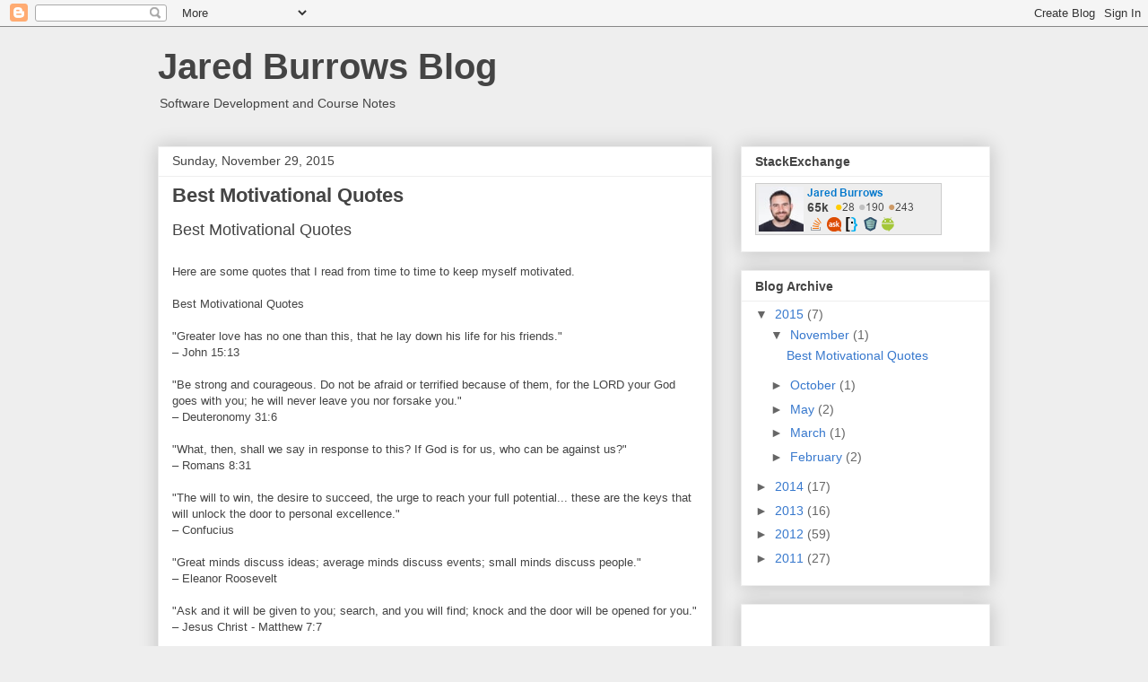

--- FILE ---
content_type: text/html; charset=UTF-8
request_url: https://blog.jaredsburrows.com/
body_size: 20559
content:
<!DOCTYPE html>
<html class='v2' dir='ltr' lang='en'>
<head>
<link href='https://www.blogger.com/static/v1/widgets/335934321-css_bundle_v2.css' rel='stylesheet' type='text/css'/>
<meta content='width=1100' name='viewport'/>
<meta content='text/html; charset=UTF-8' http-equiv='Content-Type'/>
<meta content='blogger' name='generator'/>
<link href='https://blog.jaredsburrows.com/favicon.ico' rel='icon' type='image/x-icon'/>
<link href='https://blog.jaredsburrows.com/' rel='canonical'/>
<link rel="alternate" type="application/atom+xml" title="Jared Burrows Blog - Atom" href="https://blog.jaredsburrows.com/feeds/posts/default" />
<link rel="alternate" type="application/rss+xml" title="Jared Burrows Blog - RSS" href="https://blog.jaredsburrows.com/feeds/posts/default?alt=rss" />
<link rel="service.post" type="application/atom+xml" title="Jared Burrows Blog - Atom" href="https://www.blogger.com/feeds/5143898734359980836/posts/default" />
<link rel="me" href="https://www.blogger.com/profile/16961376562745984517" />
<!--Can't find substitution for tag [blog.ieCssRetrofitLinks]-->
<meta content='Software Development and Course Notes' name='description'/>
<meta content='https://blog.jaredsburrows.com/' property='og:url'/>
<meta content='Jared Burrows Blog' property='og:title'/>
<meta content='Software Development and Course Notes' property='og:description'/>
<title>Jared Burrows Blog</title>
<style id='page-skin-1' type='text/css'><!--
/*
-----------------------------------------------
Blogger Template Style
Name:     Awesome Inc.
Designer: Tina Chen
URL:      tinachen.org
----------------------------------------------- */
/* Content
----------------------------------------------- */
body {
font: normal normal 13px Arial, Tahoma, Helvetica, FreeSans, sans-serif;
color: #444444;
background: #eeeeee none repeat scroll top left;
}
html body .content-outer {
min-width: 0;
max-width: 100%;
width: 100%;
}
a:link {
text-decoration: none;
color: #3778cd;
}
a:visited {
text-decoration: none;
color: #4d469c;
}
a:hover {
text-decoration: underline;
color: #3778cd;
}
.body-fauxcolumn-outer .cap-top {
position: absolute;
z-index: 1;
height: 276px;
width: 100%;
background: transparent none repeat-x scroll top left;
_background-image: none;
}
/* Columns
----------------------------------------------- */
.content-inner {
padding: 0;
}
.header-inner .section {
margin: 0 16px;
}
.tabs-inner .section {
margin: 0 16px;
}
.main-inner {
padding-top: 30px;
}
.main-inner .column-center-inner,
.main-inner .column-left-inner,
.main-inner .column-right-inner {
padding: 0 5px;
}
*+html body .main-inner .column-center-inner {
margin-top: -30px;
}
#layout .main-inner .column-center-inner {
margin-top: 0;
}
/* Header
----------------------------------------------- */
.header-outer {
margin: 0 0 0 0;
background: transparent none repeat scroll 0 0;
}
.Header h1 {
font: normal bold 40px Arial, Tahoma, Helvetica, FreeSans, sans-serif;
color: #444444;
text-shadow: 0 0 -1px #000000;
}
.Header h1 a {
color: #444444;
}
.Header .description {
font: normal normal 14px Arial, Tahoma, Helvetica, FreeSans, sans-serif;
color: #444444;
}
.header-inner .Header .titlewrapper,
.header-inner .Header .descriptionwrapper {
padding-left: 0;
padding-right: 0;
margin-bottom: 0;
}
.header-inner .Header .titlewrapper {
padding-top: 22px;
}
/* Tabs
----------------------------------------------- */
.tabs-outer {
overflow: hidden;
position: relative;
background: #eeeeee url(//www.blogblog.com/1kt/awesomeinc/tabs_gradient_light.png) repeat scroll 0 0;
}
#layout .tabs-outer {
overflow: visible;
}
.tabs-cap-top, .tabs-cap-bottom {
position: absolute;
width: 100%;
border-top: 1px solid #999999;
}
.tabs-cap-bottom {
bottom: 0;
}
.tabs-inner .widget li a {
display: inline-block;
margin: 0;
padding: .6em 1.5em;
font: normal bold 14px Arial, Tahoma, Helvetica, FreeSans, sans-serif;
color: #444444;
border-top: 1px solid #999999;
border-bottom: 1px solid #999999;
border-left: 1px solid #999999;
height: 16px;
line-height: 16px;
}
.tabs-inner .widget li:last-child a {
border-right: 1px solid #999999;
}
.tabs-inner .widget li.selected a, .tabs-inner .widget li a:hover {
background: #666666 url(//www.blogblog.com/1kt/awesomeinc/tabs_gradient_light.png) repeat-x scroll 0 -100px;
color: #ffffff;
}
/* Headings
----------------------------------------------- */
h2 {
font: normal bold 14px Arial, Tahoma, Helvetica, FreeSans, sans-serif;
color: #444444;
}
/* Widgets
----------------------------------------------- */
.main-inner .section {
margin: 0 27px;
padding: 0;
}
.main-inner .column-left-outer,
.main-inner .column-right-outer {
margin-top: 0;
}
#layout .main-inner .column-left-outer,
#layout .main-inner .column-right-outer {
margin-top: 0;
}
.main-inner .column-left-inner,
.main-inner .column-right-inner {
background: transparent none repeat 0 0;
-moz-box-shadow: 0 0 0 rgba(0, 0, 0, .2);
-webkit-box-shadow: 0 0 0 rgba(0, 0, 0, .2);
-goog-ms-box-shadow: 0 0 0 rgba(0, 0, 0, .2);
box-shadow: 0 0 0 rgba(0, 0, 0, .2);
-moz-border-radius: 0;
-webkit-border-radius: 0;
-goog-ms-border-radius: 0;
border-radius: 0;
}
#layout .main-inner .column-left-inner,
#layout .main-inner .column-right-inner {
margin-top: 0;
}
.sidebar .widget {
font: normal normal 14px Arial, Tahoma, Helvetica, FreeSans, sans-serif;
color: #444444;
}
.sidebar .widget a:link {
color: #3778cd;
}
.sidebar .widget a:visited {
color: #4d469c;
}
.sidebar .widget a:hover {
color: #3778cd;
}
.sidebar .widget h2 {
text-shadow: 0 0 -1px #000000;
}
.main-inner .widget {
background-color: #ffffff;
border: 1px solid #eeeeee;
padding: 0 15px 15px;
margin: 20px -16px;
-moz-box-shadow: 0 0 20px rgba(0, 0, 0, .2);
-webkit-box-shadow: 0 0 20px rgba(0, 0, 0, .2);
-goog-ms-box-shadow: 0 0 20px rgba(0, 0, 0, .2);
box-shadow: 0 0 20px rgba(0, 0, 0, .2);
-moz-border-radius: 0;
-webkit-border-radius: 0;
-goog-ms-border-radius: 0;
border-radius: 0;
}
.main-inner .widget h2 {
margin: 0 -15px;
padding: .6em 15px .5em;
border-bottom: 1px solid transparent;
}
.footer-inner .widget h2 {
padding: 0 0 .4em;
border-bottom: 1px solid transparent;
}
.main-inner .widget h2 + div, .footer-inner .widget h2 + div {
border-top: 1px solid #eeeeee;
padding-top: 8px;
}
.main-inner .widget .widget-content {
margin: 0 -15px;
padding: 7px 15px 0;
}
.main-inner .widget ul, .main-inner .widget #ArchiveList ul.flat {
margin: -8px -15px 0;
padding: 0;
list-style: none;
}
.main-inner .widget #ArchiveList {
margin: -8px 0 0;
}
.main-inner .widget ul li, .main-inner .widget #ArchiveList ul.flat li {
padding: .5em 15px;
text-indent: 0;
color: #666666;
border-top: 1px solid #eeeeee;
border-bottom: 1px solid transparent;
}
.main-inner .widget #ArchiveList ul li {
padding-top: .25em;
padding-bottom: .25em;
}
.main-inner .widget ul li:first-child, .main-inner .widget #ArchiveList ul.flat li:first-child {
border-top: none;
}
.main-inner .widget ul li:last-child, .main-inner .widget #ArchiveList ul.flat li:last-child {
border-bottom: none;
}
.post-body {
position: relative;
}
.main-inner .widget .post-body ul {
padding: 0 2.5em;
margin: .5em 0;
list-style: disc;
}
.main-inner .widget .post-body ul li {
padding: 0.25em 0;
margin-bottom: .25em;
color: #444444;
border: none;
}
.footer-inner .widget ul {
padding: 0;
list-style: none;
}
.widget .zippy {
color: #666666;
}
/* Posts
----------------------------------------------- */
body .main-inner .Blog {
padding: 0;
margin-bottom: 1em;
background-color: transparent;
border: none;
-moz-box-shadow: 0 0 0 rgba(0, 0, 0, 0);
-webkit-box-shadow: 0 0 0 rgba(0, 0, 0, 0);
-goog-ms-box-shadow: 0 0 0 rgba(0, 0, 0, 0);
box-shadow: 0 0 0 rgba(0, 0, 0, 0);
}
.main-inner .section:last-child .Blog:last-child {
padding: 0;
margin-bottom: 1em;
}
.main-inner .widget h2.date-header {
margin: 0 -15px 1px;
padding: 0 0 0 0;
font: normal normal 14px Arial, Tahoma, Helvetica, FreeSans, sans-serif;
color: #444444;
background: transparent none no-repeat scroll top left;
border-top: 0 solid #eeeeee;
border-bottom: 1px solid transparent;
-moz-border-radius-topleft: 0;
-moz-border-radius-topright: 0;
-webkit-border-top-left-radius: 0;
-webkit-border-top-right-radius: 0;
border-top-left-radius: 0;
border-top-right-radius: 0;
position: static;
bottom: 100%;
right: 15px;
text-shadow: 0 0 -1px #000000;
}
.main-inner .widget h2.date-header span {
font: normal normal 14px Arial, Tahoma, Helvetica, FreeSans, sans-serif;
display: block;
padding: .5em 15px;
border-left: 0 solid #eeeeee;
border-right: 0 solid #eeeeee;
}
.date-outer {
position: relative;
margin: 30px 0 20px;
padding: 0 15px;
background-color: #ffffff;
border: 1px solid #eeeeee;
-moz-box-shadow: 0 0 20px rgba(0, 0, 0, .2);
-webkit-box-shadow: 0 0 20px rgba(0, 0, 0, .2);
-goog-ms-box-shadow: 0 0 20px rgba(0, 0, 0, .2);
box-shadow: 0 0 20px rgba(0, 0, 0, .2);
-moz-border-radius: 0;
-webkit-border-radius: 0;
-goog-ms-border-radius: 0;
border-radius: 0;
}
.date-outer:first-child {
margin-top: 0;
}
.date-outer:last-child {
margin-bottom: 20px;
-moz-border-radius-bottomleft: 0;
-moz-border-radius-bottomright: 0;
-webkit-border-bottom-left-radius: 0;
-webkit-border-bottom-right-radius: 0;
-goog-ms-border-bottom-left-radius: 0;
-goog-ms-border-bottom-right-radius: 0;
border-bottom-left-radius: 0;
border-bottom-right-radius: 0;
}
.date-posts {
margin: 0 -15px;
padding: 0 15px;
clear: both;
}
.post-outer, .inline-ad {
border-top: 1px solid #eeeeee;
margin: 0 -15px;
padding: 15px 15px;
}
.post-outer {
padding-bottom: 10px;
}
.post-outer:first-child {
padding-top: 0;
border-top: none;
}
.post-outer:last-child, .inline-ad:last-child {
border-bottom: none;
}
.post-body {
position: relative;
}
.post-body img {
padding: 8px;
background: transparent;
border: 1px solid transparent;
-moz-box-shadow: 0 0 0 rgba(0, 0, 0, .2);
-webkit-box-shadow: 0 0 0 rgba(0, 0, 0, .2);
box-shadow: 0 0 0 rgba(0, 0, 0, .2);
-moz-border-radius: 0;
-webkit-border-radius: 0;
border-radius: 0;
}
h3.post-title, h4 {
font: normal bold 22px Arial, Tahoma, Helvetica, FreeSans, sans-serif;
color: #444444;
}
h3.post-title a {
font: normal bold 22px Arial, Tahoma, Helvetica, FreeSans, sans-serif;
color: #444444;
}
h3.post-title a:hover {
color: #3778cd;
text-decoration: underline;
}
.post-header {
margin: 0 0 1em;
}
.post-body {
line-height: 1.4;
}
.post-outer h2 {
color: #444444;
}
.post-footer {
margin: 1.5em 0 0;
}
#blog-pager {
padding: 15px;
font-size: 120%;
background-color: #ffffff;
border: 1px solid #eeeeee;
-moz-box-shadow: 0 0 20px rgba(0, 0, 0, .2);
-webkit-box-shadow: 0 0 20px rgba(0, 0, 0, .2);
-goog-ms-box-shadow: 0 0 20px rgba(0, 0, 0, .2);
box-shadow: 0 0 20px rgba(0, 0, 0, .2);
-moz-border-radius: 0;
-webkit-border-radius: 0;
-goog-ms-border-radius: 0;
border-radius: 0;
-moz-border-radius-topleft: 0;
-moz-border-radius-topright: 0;
-webkit-border-top-left-radius: 0;
-webkit-border-top-right-radius: 0;
-goog-ms-border-top-left-radius: 0;
-goog-ms-border-top-right-radius: 0;
border-top-left-radius: 0;
border-top-right-radius-topright: 0;
margin-top: 1em;
}
.blog-feeds, .post-feeds {
margin: 1em 0;
text-align: center;
color: #444444;
}
.blog-feeds a, .post-feeds a {
color: #3778cd;
}
.blog-feeds a:visited, .post-feeds a:visited {
color: #4d469c;
}
.blog-feeds a:hover, .post-feeds a:hover {
color: #3778cd;
}
.post-outer .comments {
margin-top: 2em;
}
/* Comments
----------------------------------------------- */
.comments .comments-content .icon.blog-author {
background-repeat: no-repeat;
background-image: url([data-uri]);
}
.comments .comments-content .loadmore a {
border-top: 1px solid #999999;
border-bottom: 1px solid #999999;
}
.comments .continue {
border-top: 2px solid #999999;
}
/* Footer
----------------------------------------------- */
.footer-outer {
margin: -20px 0 -1px;
padding: 20px 0 0;
color: #444444;
overflow: hidden;
}
.footer-fauxborder-left {
border-top: 1px solid #eeeeee;
background: #ffffff none repeat scroll 0 0;
-moz-box-shadow: 0 0 20px rgba(0, 0, 0, .2);
-webkit-box-shadow: 0 0 20px rgba(0, 0, 0, .2);
-goog-ms-box-shadow: 0 0 20px rgba(0, 0, 0, .2);
box-shadow: 0 0 20px rgba(0, 0, 0, .2);
margin: 0 -20px;
}
/* Mobile
----------------------------------------------- */
body.mobile {
background-size: auto;
}
.mobile .body-fauxcolumn-outer {
background: transparent none repeat scroll top left;
}
*+html body.mobile .main-inner .column-center-inner {
margin-top: 0;
}
.mobile .main-inner .widget {
padding: 0 0 15px;
}
.mobile .main-inner .widget h2 + div,
.mobile .footer-inner .widget h2 + div {
border-top: none;
padding-top: 0;
}
.mobile .footer-inner .widget h2 {
padding: 0.5em 0;
border-bottom: none;
}
.mobile .main-inner .widget .widget-content {
margin: 0;
padding: 7px 0 0;
}
.mobile .main-inner .widget ul,
.mobile .main-inner .widget #ArchiveList ul.flat {
margin: 0 -15px 0;
}
.mobile .main-inner .widget h2.date-header {
right: 0;
}
.mobile .date-header span {
padding: 0.4em 0;
}
.mobile .date-outer:first-child {
margin-bottom: 0;
border: 1px solid #eeeeee;
-moz-border-radius-topleft: 0;
-moz-border-radius-topright: 0;
-webkit-border-top-left-radius: 0;
-webkit-border-top-right-radius: 0;
-goog-ms-border-top-left-radius: 0;
-goog-ms-border-top-right-radius: 0;
border-top-left-radius: 0;
border-top-right-radius: 0;
}
.mobile .date-outer {
border-color: #eeeeee;
border-width: 0 1px 1px;
}
.mobile .date-outer:last-child {
margin-bottom: 0;
}
.mobile .main-inner {
padding: 0;
}
.mobile .header-inner .section {
margin: 0;
}
.mobile .post-outer, .mobile .inline-ad {
padding: 5px 0;
}
.mobile .tabs-inner .section {
margin: 0 10px;
}
.mobile .main-inner .widget h2 {
margin: 0;
padding: 0;
}
.mobile .main-inner .widget h2.date-header span {
padding: 0;
}
.mobile .main-inner .widget .widget-content {
margin: 0;
padding: 7px 0 0;
}
.mobile #blog-pager {
border: 1px solid transparent;
background: #ffffff none repeat scroll 0 0;
}
.mobile .main-inner .column-left-inner,
.mobile .main-inner .column-right-inner {
background: transparent none repeat 0 0;
-moz-box-shadow: none;
-webkit-box-shadow: none;
-goog-ms-box-shadow: none;
box-shadow: none;
}
.mobile .date-posts {
margin: 0;
padding: 0;
}
.mobile .footer-fauxborder-left {
margin: 0;
border-top: inherit;
}
.mobile .main-inner .section:last-child .Blog:last-child {
margin-bottom: 0;
}
.mobile-index-contents {
color: #444444;
}
.mobile .mobile-link-button {
background: #3778cd url(//www.blogblog.com/1kt/awesomeinc/tabs_gradient_light.png) repeat scroll 0 0;
}
.mobile-link-button a:link, .mobile-link-button a:visited {
color: #ffffff;
}
.mobile .tabs-inner .PageList .widget-content {
background: transparent;
border-top: 1px solid;
border-color: #999999;
color: #444444;
}
.mobile .tabs-inner .PageList .widget-content .pagelist-arrow {
border-left: 1px solid #999999;
}

--></style>
<style id='template-skin-1' type='text/css'><!--
body {
min-width: 960px;
}
.content-outer, .content-fauxcolumn-outer, .region-inner {
min-width: 960px;
max-width: 960px;
_width: 960px;
}
.main-inner .columns {
padding-left: 0;
padding-right: 310px;
}
.main-inner .fauxcolumn-center-outer {
left: 0;
right: 310px;
/* IE6 does not respect left and right together */
_width: expression(this.parentNode.offsetWidth -
parseInt("0") -
parseInt("310px") + 'px');
}
.main-inner .fauxcolumn-left-outer {
width: 0;
}
.main-inner .fauxcolumn-right-outer {
width: 310px;
}
.main-inner .column-left-outer {
width: 0;
right: 100%;
margin-left: -0;
}
.main-inner .column-right-outer {
width: 310px;
margin-right: -310px;
}
#layout {
min-width: 0;
}
#layout .content-outer {
min-width: 0;
width: 800px;
}
#layout .region-inner {
min-width: 0;
width: auto;
}
body#layout div.add_widget {
padding: 8px;
}
body#layout div.add_widget a {
margin-left: 32px;
}
--></style>
<script type='text/javascript'>
        (function(i,s,o,g,r,a,m){i['GoogleAnalyticsObject']=r;i[r]=i[r]||function(){
        (i[r].q=i[r].q||[]).push(arguments)},i[r].l=1*new Date();a=s.createElement(o),
        m=s.getElementsByTagName(o)[0];a.async=1;a.src=g;m.parentNode.insertBefore(a,m)
        })(window,document,'script','https://www.google-analytics.com/analytics.js','ga');
        ga('create', 'UA-28866209-1', 'auto', 'blogger');
        ga('blogger.send', 'pageview');
      </script>
<link href='https://www.blogger.com/dyn-css/authorization.css?targetBlogID=5143898734359980836&amp;zx=624b8784-ab61-4a52-8171-4af186fdff47' media='none' onload='if(media!=&#39;all&#39;)media=&#39;all&#39;' rel='stylesheet'/><noscript><link href='https://www.blogger.com/dyn-css/authorization.css?targetBlogID=5143898734359980836&amp;zx=624b8784-ab61-4a52-8171-4af186fdff47' rel='stylesheet'/></noscript>
<meta name='google-adsense-platform-account' content='ca-host-pub-1556223355139109'/>
<meta name='google-adsense-platform-domain' content='blogspot.com'/>

<!-- data-ad-client=ca-pub-7025090077419387 -->

</head>
<body class='loading variant-light'>
<div class='navbar section' id='navbar' name='Navbar'><div class='widget Navbar' data-version='1' id='Navbar1'><script type="text/javascript">
    function setAttributeOnload(object, attribute, val) {
      if(window.addEventListener) {
        window.addEventListener('load',
          function(){ object[attribute] = val; }, false);
      } else {
        window.attachEvent('onload', function(){ object[attribute] = val; });
      }
    }
  </script>
<div id="navbar-iframe-container"></div>
<script type="text/javascript" src="https://apis.google.com/js/platform.js"></script>
<script type="text/javascript">
      gapi.load("gapi.iframes:gapi.iframes.style.bubble", function() {
        if (gapi.iframes && gapi.iframes.getContext) {
          gapi.iframes.getContext().openChild({
              url: 'https://www.blogger.com/navbar/5143898734359980836?origin\x3dhttps://blog.jaredsburrows.com',
              where: document.getElementById("navbar-iframe-container"),
              id: "navbar-iframe"
          });
        }
      });
    </script><script type="text/javascript">
(function() {
var script = document.createElement('script');
script.type = 'text/javascript';
script.src = '//pagead2.googlesyndication.com/pagead/js/google_top_exp.js';
var head = document.getElementsByTagName('head')[0];
if (head) {
head.appendChild(script);
}})();
</script>
</div></div>
<div itemscope='itemscope' itemtype='http://schema.org/Blog' style='display: none;'>
<meta content='Jared Burrows Blog' itemprop='name'/>
<meta content='Software Development and Course Notes' itemprop='description'/>
</div>
<div class='body-fauxcolumns'>
<div class='fauxcolumn-outer body-fauxcolumn-outer'>
<div class='cap-top'>
<div class='cap-left'></div>
<div class='cap-right'></div>
</div>
<div class='fauxborder-left'>
<div class='fauxborder-right'></div>
<div class='fauxcolumn-inner'>
</div>
</div>
<div class='cap-bottom'>
<div class='cap-left'></div>
<div class='cap-right'></div>
</div>
</div>
</div>
<div class='content'>
<div class='content-fauxcolumns'>
<div class='fauxcolumn-outer content-fauxcolumn-outer'>
<div class='cap-top'>
<div class='cap-left'></div>
<div class='cap-right'></div>
</div>
<div class='fauxborder-left'>
<div class='fauxborder-right'></div>
<div class='fauxcolumn-inner'>
</div>
</div>
<div class='cap-bottom'>
<div class='cap-left'></div>
<div class='cap-right'></div>
</div>
</div>
</div>
<div class='content-outer'>
<div class='content-cap-top cap-top'>
<div class='cap-left'></div>
<div class='cap-right'></div>
</div>
<div class='fauxborder-left content-fauxborder-left'>
<div class='fauxborder-right content-fauxborder-right'></div>
<div class='content-inner'>
<header>
<div class='header-outer'>
<div class='header-cap-top cap-top'>
<div class='cap-left'></div>
<div class='cap-right'></div>
</div>
<div class='fauxborder-left header-fauxborder-left'>
<div class='fauxborder-right header-fauxborder-right'></div>
<div class='region-inner header-inner'>
<div class='header section' id='header' name='Header'><div class='widget Header' data-version='1' id='Header1'>
<div id='header-inner'>
<div class='titlewrapper'>
<h1 class='title'>
Jared Burrows Blog
</h1>
</div>
<div class='descriptionwrapper'>
<p class='description'><span>Software Development and Course Notes</span></p>
</div>
</div>
</div></div>
</div>
</div>
<div class='header-cap-bottom cap-bottom'>
<div class='cap-left'></div>
<div class='cap-right'></div>
</div>
</div>
</header>
<div class='tabs-outer'>
<div class='tabs-cap-top cap-top'>
<div class='cap-left'></div>
<div class='cap-right'></div>
</div>
<div class='fauxborder-left tabs-fauxborder-left'>
<div class='fauxborder-right tabs-fauxborder-right'></div>
<div class='region-inner tabs-inner'>
<div class='tabs no-items section' id='crosscol' name='Cross-Column'></div>
<div class='tabs no-items section' id='crosscol-overflow' name='Cross-Column 2'></div>
</div>
</div>
<div class='tabs-cap-bottom cap-bottom'>
<div class='cap-left'></div>
<div class='cap-right'></div>
</div>
</div>
<div class='main-outer'>
<div class='main-cap-top cap-top'>
<div class='cap-left'></div>
<div class='cap-right'></div>
</div>
<div class='fauxborder-left main-fauxborder-left'>
<div class='fauxborder-right main-fauxborder-right'></div>
<div class='region-inner main-inner'>
<div class='columns fauxcolumns'>
<div class='fauxcolumn-outer fauxcolumn-center-outer'>
<div class='cap-top'>
<div class='cap-left'></div>
<div class='cap-right'></div>
</div>
<div class='fauxborder-left'>
<div class='fauxborder-right'></div>
<div class='fauxcolumn-inner'>
</div>
</div>
<div class='cap-bottom'>
<div class='cap-left'></div>
<div class='cap-right'></div>
</div>
</div>
<div class='fauxcolumn-outer fauxcolumn-left-outer'>
<div class='cap-top'>
<div class='cap-left'></div>
<div class='cap-right'></div>
</div>
<div class='fauxborder-left'>
<div class='fauxborder-right'></div>
<div class='fauxcolumn-inner'>
</div>
</div>
<div class='cap-bottom'>
<div class='cap-left'></div>
<div class='cap-right'></div>
</div>
</div>
<div class='fauxcolumn-outer fauxcolumn-right-outer'>
<div class='cap-top'>
<div class='cap-left'></div>
<div class='cap-right'></div>
</div>
<div class='fauxborder-left'>
<div class='fauxborder-right'></div>
<div class='fauxcolumn-inner'>
</div>
</div>
<div class='cap-bottom'>
<div class='cap-left'></div>
<div class='cap-right'></div>
</div>
</div>
<!-- corrects IE6 width calculation -->
<div class='columns-inner'>
<div class='column-center-outer'>
<div class='column-center-inner'>
<div class='main section' id='main' name='Main'><div class='widget Blog' data-version='1' id='Blog1'>
<div class='blog-posts hfeed'>

          <div class="date-outer">
        
<h2 class='date-header'><span>Sunday, November 29, 2015</span></h2>

          <div class="date-posts">
        
<div class='post-outer'>
<div class='post hentry uncustomized-post-template' itemprop='blogPost' itemscope='itemscope' itemtype='http://schema.org/BlogPosting'>
<meta content='5143898734359980836' itemprop='blogId'/>
<meta content='3340243893648716562' itemprop='postId'/>
<a name='3340243893648716562'></a>
<h3 class='post-title entry-title' itemprop='name'>
<a href='https://blog.jaredsburrows.com/2015/11/best-motivational-quotes.html'>Best Motivational Quotes</a>
</h3>
<div class='post-header'>
<div class='post-header-line-1'></div>
</div>
<div class='post-body entry-content' id='post-body-3340243893648716562' itemprop='articleBody'>
<div dir="ltr" style="text-align: left;" trbidi="on">
<span style="font-size: large;">Best Motivational Quotes</span><br />
<span style="font-size: large;"><br /></span>
Here are some quotes that I read from time to time to keep myself motivated.<br />
<div>
<br />
<div>
Best Motivational Quotes<br />
<br />
"Greater love has no one than this, that he lay down his life for his friends."<br />
&#8211; John 15:13<br />
<br />
"Be strong and courageous. Do not be afraid or terrified because of them, for the LORD your God goes with you; he will never leave you nor forsake you."<br />
&#8211; Deuteronomy 31:6<br />
<br />
"What, then, shall we say in response to this? If God is for us, who can be against us?"<br />
&#8211; Romans 8:31<br />
<br />
"The will to win, the desire to succeed, the urge to reach your full potential... these are the keys that will unlock the door to personal excellence."<br />
&#8211; Confucius<br />
<br />
"Great minds discuss ideas; average minds discuss events; small minds discuss people."<br />
&#8211; Eleanor Roosevelt<br />
<br />
"Ask and it will be given to you; search, and you will find; knock and the door will be opened for you."<br />
&#8211; Jesus Christ - Matthew 7:7<br />
<br />
"I&#8217;ve missed more than 9000 shots in my career. I&#8217;ve lost almost 300 games. 26 times I&#8217;ve been trusted to take the game winning shot and missed. I&#8217;ve failed over and over and over again in my life. And that is why I succeed."<br />
&#8211; Michael Jordan<br />
<br />
"A man who views the world the same at fifty as he did at twenty has wasted thirty years of his life."<br />
&#8211; Muhammad Ali<br />
<br />
"The only person you are destined to become is the person you decide to be."<br />
&nbsp;&#8211; Ralph Waldo Emerson<br />
<br />
"Too many people spend money they earned..to buy things they don&#8217;t want..to impress people that they don&#8217;t like."<br />
&#8211; Will Rogers<br />
<br />
"I will tell you the secret to getting rich on Wall Street. You try to be greedy when others are fearful. And you try to be fearful when others are greedy."<br />
&#8211; Warren Buffett<br />
<br />
"Financial peace isn&#8217;t the acquisition of stuff. It&#8217;s learning to live on less than you make, so you can give money back and have money to invest. You can&#8217;t win until you do this."<br />
&#8211; Dave Ramsey<br />
<br />
&#8220;Only buy something that you&#8217;d be perfectly happy to hold if the market shut down for 10 years.&#8221;<br />
&#8211; Warren Buffett<br />
<br />
&#8220;I never attempt to make money on the stock market. I buy on the assumption that they could close the market the next day and not reopen it for five years.&#8221;<br />
&#8211; Warren Buffett<br />
<br />
"If you aren&#8217;t willing to own a stock for ten years, don&#8217;t even think about owning it for ten minutes"<br />
&#8211; Warren Buffett<br />
<br />
"Good artists copy, great artists steal."<br />
&#8211; Pablo Picasso<br />
<br />
"All children are artists. The problem is how to remain an artist once he grows up."<br />
&#8211; Pablo Picasso<br />
<br />
"Only put off until tomorrow what you are willing to die having left undone."<br />
&#8211; Pablo Picasso<br />
<br />
"I am always doing that which I can not do, in order that I may learn how to do it."<br />
&#8211; Pablo Picasso<br />
<br />
"You miss 100% of the shots you don&#8217;t take."<br />
&#8211; Wayne Gretzky<br />
<br />
"Twenty years from now you will be more disappointed by the things that you didn&#8217;t do than by the ones you did do, so throw off the bowlines, sail away from safe harbor, catch the trade winds in your sails.&nbsp; Explore, Dream, Discover."<br />
&#8211; Mark Twain<br />
<br />
"Build your own dreams, or someone else will hire you to build theirs."<br />
&#8211; Farrah Gray<br />
<br />
"It does not matter how slowly you go as long as you do not stop."<br />
&#8211; Confucius<br />
<br />
"If you do what you&#8217;ve always done, you&#8217;ll get what you&#8217;ve always gotten."<br />
&#8211; Tony Robbins<br />
<br />
"The only way to do great work is to love what you do."<br />
&#8211; Steve Jobs<br />
<br />
"He who who says he can and he who says he can&#8217;t are both usually right."<br />
&#8211; Confucius<br />
<br />
"It's better to be prepared for an opportunity and not have one than to have an opportunity and not be prepared."<br />
&#8211; Whitney Young Jr.<br />
<br />
"We are all self-made, but only the successful will admit it."<br />
&#8211; Earl Nightingale<br />
<br />
"If you want a thing bad enough to go out and fight for it, to work day and night for it, to give up your time, your peace and your sleep for it&#8230; if all that you dream and scheme is about it, and life seems useless and worthless without it&#8230; if you gladly sweat for it and fret for it and plan for it and lose all your terror of the opposition for it&#8230; if you simply go after that thing you want with all of your capacity, strength and sagacity, faith, hope and confidence and stern pertinacity&#8230; if neither cold, poverty, famine, nor gout, sickness nor pain, of body and brain, can keep you away from the thing that you want&#8230; if dogged and grim you beseech and beset it, with the help of God, you will get it!"<br />
&#8211; Les Brown<br />
<br />
"He who has a why to live for can bear almost any how."<br />
&#8211; Friedrich Nietzsche<br />
<br />
"To be successful, you must be willing to do the things today others won't do in order to have the things tomorrow others won't have."<br />
&#8211; Les Brown<br />
<br />
"People are always blaming their circumstances for what they are. I don't believe in circumstances. The people who get on in this world are the people who get up and look for the circumstances they want, and if they can't find them, make them."<br />
&#8211; George Bernard Shaw<br />
<br />
"Look at a man the way that he is, he only becomes worse. But look at him as if he were what he could be, then he becomes what he should be."<br />
&#8211; Goethe<br />
<br />
"Train people well enough so they can leave, but treat them well enough so they don't want to."<br />
&#8211; Richard Branson<br />
<br />
"By failing to prepare, you are preparing to fail."<br />
&#8211; Benjamin Franklin<br />
<br />
"Be the change that you wish to see in the world."<br />
&#8211; Mahatma Gandhi<br />
<br />
"The people who wait for external changes before they make an internal decision will get cooked in the squat every, single, time."<br />
&#8211; Zig Ziglar<br />
<br />
"Do you have a target or a goal? You must have a goal because it's just as difficult to reach a destination you don't have, as it is to come back from a place you've never been."<br />
&#8211; Zig Ziglar<br />
<br />
"Happiness doesn&#8217;t come from big pieces of great success, but from small advantages hammered out day by day."<br />
&#8211; Jim Rohn<br />
<br />
"We cannot solve our problems with the same thinking we used when we created them."<br />
&#8211; Albert Einstein<br />
<br />
"We are what we repeatedly do. Therefore, excellence is not an act, but a habit."<br />
&#8212;Aristotle</div>
</div>
</div>
<div style='clear: both;'></div>
</div>
<div class='post-footer'>
<div class='post-footer-line post-footer-line-1'>
<span class='post-author vcard'>
Posted by
<span class='fn' itemprop='author' itemscope='itemscope' itemtype='http://schema.org/Person'>
<meta content='https://www.blogger.com/profile/16961376562745984517' itemprop='url'/>
<a class='g-profile' href='https://www.blogger.com/profile/16961376562745984517' rel='author' title='author profile'>
<span itemprop='name'>Jared Burrows</span>
</a>
</span>
</span>
<span class='post-timestamp'>
at
<meta content='https://blog.jaredsburrows.com/2015/11/best-motivational-quotes.html' itemprop='url'/>
<a class='timestamp-link' href='https://blog.jaredsburrows.com/2015/11/best-motivational-quotes.html' rel='bookmark' title='permanent link'><abbr class='published' itemprop='datePublished' title='2015-11-29T19:51:00-05:00'>7:51&#8239;PM</abbr></a>
</span>
<span class='post-comment-link'>
<a class='comment-link' href='https://blog.jaredsburrows.com/2015/11/best-motivational-quotes.html#comment-form' onclick=''>
No comments:
  </a>
</span>
<span class='post-icons'>
<span class='item-action'>
<a href='https://www.blogger.com/email-post/5143898734359980836/3340243893648716562' title='Email Post'>
<img alt='' class='icon-action' height='13' src='https://resources.blogblog.com/img/icon18_email.gif' width='18'/>
</a>
</span>
<span class='item-control blog-admin pid-396497922'>
<a href='https://www.blogger.com/post-edit.g?blogID=5143898734359980836&postID=3340243893648716562&from=pencil' title='Edit Post'>
<img alt='' class='icon-action' height='18' src='https://resources.blogblog.com/img/icon18_edit_allbkg.gif' width='18'/>
</a>
</span>
</span>
<div class='post-share-buttons goog-inline-block'>
<a class='goog-inline-block share-button sb-email' href='https://www.blogger.com/share-post.g?blogID=5143898734359980836&postID=3340243893648716562&target=email' target='_blank' title='Email This'><span class='share-button-link-text'>Email This</span></a><a class='goog-inline-block share-button sb-blog' href='https://www.blogger.com/share-post.g?blogID=5143898734359980836&postID=3340243893648716562&target=blog' onclick='window.open(this.href, "_blank", "height=270,width=475"); return false;' target='_blank' title='BlogThis!'><span class='share-button-link-text'>BlogThis!</span></a><a class='goog-inline-block share-button sb-twitter' href='https://www.blogger.com/share-post.g?blogID=5143898734359980836&postID=3340243893648716562&target=twitter' target='_blank' title='Share to X'><span class='share-button-link-text'>Share to X</span></a><a class='goog-inline-block share-button sb-facebook' href='https://www.blogger.com/share-post.g?blogID=5143898734359980836&postID=3340243893648716562&target=facebook' onclick='window.open(this.href, "_blank", "height=430,width=640"); return false;' target='_blank' title='Share to Facebook'><span class='share-button-link-text'>Share to Facebook</span></a><a class='goog-inline-block share-button sb-pinterest' href='https://www.blogger.com/share-post.g?blogID=5143898734359980836&postID=3340243893648716562&target=pinterest' target='_blank' title='Share to Pinterest'><span class='share-button-link-text'>Share to Pinterest</span></a>
</div>
</div>
<div class='post-footer-line post-footer-line-2'>
<span class='post-labels'>
Labels:
<a href='https://blog.jaredsburrows.com/search/label/best' rel='tag'>best</a>,
<a href='https://blog.jaredsburrows.com/search/label/life' rel='tag'>life</a>,
<a href='https://blog.jaredsburrows.com/search/label/motivation' rel='tag'>motivation</a>,
<a href='https://blog.jaredsburrows.com/search/label/motivational' rel='tag'>motivational</a>,
<a href='https://blog.jaredsburrows.com/search/label/quotes' rel='tag'>quotes</a>,
<a href='https://blog.jaredsburrows.com/search/label/success' rel='tag'>success</a>
</span>
</div>
<div class='post-footer-line post-footer-line-3'>
<span class='post-location'>
</span>
</div>
</div>
</div>
</div>
<div class='inline-ad'>
<script type="text/javascript">
    google_ad_client = "ca-pub-7025090077419387";
    google_ad_host = "ca-host-pub-1556223355139109";
    google_ad_host_channel = "L0007";
    google_ad_slot = "8649783018";
    google_ad_width = 300;
    google_ad_height = 250;
</script>
<!-- jbdevshare_main_Blog1_300x250_as -->
<script type="text/javascript"
src="//pagead2.googlesyndication.com/pagead/show_ads.js">
</script>
</div>

          </div></div>
        

          <div class="date-outer">
        
<h2 class='date-header'><span>Sunday, October 11, 2015</span></h2>

          <div class="date-posts">
        
<div class='post-outer'>
<div class='post hentry uncustomized-post-template' itemprop='blogPost' itemscope='itemscope' itemtype='http://schema.org/BlogPosting'>
<meta content='5143898734359980836' itemprop='blogId'/>
<meta content='1940351306351149579' itemprop='postId'/>
<a name='1940351306351149579'></a>
<h3 class='post-title entry-title' itemprop='name'>
<a href='https://blog.jaredsburrows.com/2015/10/avoiding-appcompat-proguard-crashes-on.html'>Avoiding AppCompat Proguard Crashes on Samsung Devices</a>
</h3>
<div class='post-header'>
<div class='post-header-line-1'></div>
</div>
<div class='post-body entry-content' id='post-body-1940351306351149579' itemprop='articleBody'>
<div dir="ltr" style="text-align: left;" trbidi="on">
<b>appcompat-v7 v21.0.0 causing crash on Samsung devices with Android v4.2.2</b><br />
<br />
Original Issue: https://code.google.com/p/android/issues/detail?id=78377



<br />
<br />
Google already provides Proguard rules for some of their libraries through AARs. One major issue that affects Samsung Jellybean devices(Android 4.2), is App Compat's Toolbar.<br />
<br />
For those that have devices from Samsung running the same Android OS version or are tracking crash reports, you will most likely see the following error:<br />
<br />
<blockquote class="tr_bq">
java.lang.NoClassDefFoundError: android.support.v7.internal.view.menu.MenuBuilder</blockquote>
<br />
Here is the Proguard rules to resolve this issue for (AppCompat-v7, v21,22,23.0.1):<br />
<br />

<code data-gist-id="fed1ce7c3d3adc3a8bb8"></code>

<br />
<br />
Apply it to your own build.gradle:
<br />
<blockquote>
proguardFiles getDefaultProguardFile('proguard-android-optimize.txt'), rootProject.file('proguard-rules.pro')</blockquote>
<script src="https://ajax.googleapis.com/ajax/libs/jquery/1.9.1/jquery.min.js" type="text/javascript"></script>
<script src="https://cdnjs.cloudflare.com/ajax/libs/gist-embed/2.3/gist-embed.min.js" type="text/javascript"></script></div>
<div style='clear: both;'></div>
</div>
<div class='post-footer'>
<div class='post-footer-line post-footer-line-1'>
<span class='post-author vcard'>
Posted by
<span class='fn' itemprop='author' itemscope='itemscope' itemtype='http://schema.org/Person'>
<meta content='https://www.blogger.com/profile/16961376562745984517' itemprop='url'/>
<a class='g-profile' href='https://www.blogger.com/profile/16961376562745984517' rel='author' title='author profile'>
<span itemprop='name'>Jared Burrows</span>
</a>
</span>
</span>
<span class='post-timestamp'>
at
<meta content='https://blog.jaredsburrows.com/2015/10/avoiding-appcompat-proguard-crashes-on.html' itemprop='url'/>
<a class='timestamp-link' href='https://blog.jaredsburrows.com/2015/10/avoiding-appcompat-proguard-crashes-on.html' rel='bookmark' title='permanent link'><abbr class='published' itemprop='datePublished' title='2015-10-11T20:06:00-04:00'>8:06&#8239;PM</abbr></a>
</span>
<span class='post-comment-link'>
<a class='comment-link' href='https://blog.jaredsburrows.com/2015/10/avoiding-appcompat-proguard-crashes-on.html#comment-form' onclick=''>
No comments:
  </a>
</span>
<span class='post-icons'>
<span class='item-action'>
<a href='https://www.blogger.com/email-post/5143898734359980836/1940351306351149579' title='Email Post'>
<img alt='' class='icon-action' height='13' src='https://resources.blogblog.com/img/icon18_email.gif' width='18'/>
</a>
</span>
<span class='item-control blog-admin pid-396497922'>
<a href='https://www.blogger.com/post-edit.g?blogID=5143898734359980836&postID=1940351306351149579&from=pencil' title='Edit Post'>
<img alt='' class='icon-action' height='18' src='https://resources.blogblog.com/img/icon18_edit_allbkg.gif' width='18'/>
</a>
</span>
</span>
<div class='post-share-buttons goog-inline-block'>
<a class='goog-inline-block share-button sb-email' href='https://www.blogger.com/share-post.g?blogID=5143898734359980836&postID=1940351306351149579&target=email' target='_blank' title='Email This'><span class='share-button-link-text'>Email This</span></a><a class='goog-inline-block share-button sb-blog' href='https://www.blogger.com/share-post.g?blogID=5143898734359980836&postID=1940351306351149579&target=blog' onclick='window.open(this.href, "_blank", "height=270,width=475"); return false;' target='_blank' title='BlogThis!'><span class='share-button-link-text'>BlogThis!</span></a><a class='goog-inline-block share-button sb-twitter' href='https://www.blogger.com/share-post.g?blogID=5143898734359980836&postID=1940351306351149579&target=twitter' target='_blank' title='Share to X'><span class='share-button-link-text'>Share to X</span></a><a class='goog-inline-block share-button sb-facebook' href='https://www.blogger.com/share-post.g?blogID=5143898734359980836&postID=1940351306351149579&target=facebook' onclick='window.open(this.href, "_blank", "height=430,width=640"); return false;' target='_blank' title='Share to Facebook'><span class='share-button-link-text'>Share to Facebook</span></a><a class='goog-inline-block share-button sb-pinterest' href='https://www.blogger.com/share-post.g?blogID=5143898734359980836&postID=1940351306351149579&target=pinterest' target='_blank' title='Share to Pinterest'><span class='share-button-link-text'>Share to Pinterest</span></a>
</div>
</div>
<div class='post-footer-line post-footer-line-2'>
<span class='post-labels'>
Labels:
<a href='https://blog.jaredsburrows.com/search/label/Android' rel='tag'>Android</a>,
<a href='https://blog.jaredsburrows.com/search/label/App-Compat' rel='tag'>App-Compat</a>,
<a href='https://blog.jaredsburrows.com/search/label/Gradle' rel='tag'>Gradle</a>,
<a href='https://blog.jaredsburrows.com/search/label/Proguard' rel='tag'>Proguard</a>,
<a href='https://blog.jaredsburrows.com/search/label/Samsung' rel='tag'>Samsung</a>
</span>
</div>
<div class='post-footer-line post-footer-line-3'>
<span class='post-location'>
</span>
</div>
</div>
</div>
</div>

          </div></div>
        

          <div class="date-outer">
        
<h2 class='date-header'><span>Tuesday, May 26, 2015</span></h2>

          <div class="date-posts">
        
<div class='post-outer'>
<div class='post hentry uncustomized-post-template' itemprop='blogPost' itemscope='itemscope' itemtype='http://schema.org/BlogPosting'>
<meta content='https://blogger.googleusercontent.com/img/b/R29vZ2xl/AVvXsEhBcOhG3HH4Y_lXZNOPfg7XBXQt6RiN2G4LM07gvDJfxMqEtgWBMThrMv0lvTPnrPfFe5220Jyd5lsRd7fgLvS_8s8CKDkCXkGIlhjVFlFygETbmN-jTbXzeUIMghqk0OXZUt-RdXxBvNmG/s400/Screen+Shot+2015-05-26+at+10.05.15+AM.png' itemprop='image_url'/>
<meta content='5143898734359980836' itemprop='blogId'/>
<meta content='9041935180620764348' itemprop='postId'/>
<a name='9041935180620764348'></a>
<h3 class='post-title entry-title' itemprop='name'>
<a href='https://blog.jaredsburrows.com/2015/05/my-repo-is-trending-on-github.html'>My Repo is Trending on Github!</a>
</h3>
<div class='post-header'>
<div class='post-header-line-1'></div>
</div>
<div class='post-body entry-content' id='post-body-9041935180620764348' itemprop='articleBody'>
<div dir="ltr" style="text-align: left;" trbidi="on">
<b>Trending Repository on Github</b><br />
&nbsp; <br />
I recently made this template on Github for people starting software development with Android who want to use Intellij or Android Studio who are planning on using different testing libraries with test coverage. I plan on adding more examples for Mockito and Espresso testing libraries. 

Here is the<br />
<b><br /></b>
<b>Github</b> link: <a href="https://github.com/jaredsburrows/AndroidGradleTemplate">https://github.com/jaredsburrows/AndroidGradleTemplate</a><br />
<br />
<b>Here is an image of my repository on the Java page!
</b><br />
<b><br /></b>
<a href="https://github.com/trending?l=java">https://github.com/trending?l=java</a>&nbsp;(wont always be trending)<br />
<br />
<div class="separator" style="clear: both; text-align: center;">
<a href="https://blogger.googleusercontent.com/img/b/R29vZ2xl/AVvXsEhBcOhG3HH4Y_lXZNOPfg7XBXQt6RiN2G4LM07gvDJfxMqEtgWBMThrMv0lvTPnrPfFe5220Jyd5lsRd7fgLvS_8s8CKDkCXkGIlhjVFlFygETbmN-jTbXzeUIMghqk0OXZUt-RdXxBvNmG/s1600/Screen+Shot+2015-05-26+at+10.05.15+AM.png" imageanchor="1" style="margin-left: 1em; margin-right: 1em;"><img border="0" height="231" loading="lazy" src="https://blogger.googleusercontent.com/img/b/R29vZ2xl/AVvXsEhBcOhG3HH4Y_lXZNOPfg7XBXQt6RiN2G4LM07gvDJfxMqEtgWBMThrMv0lvTPnrPfFe5220Jyd5lsRd7fgLvS_8s8CKDkCXkGIlhjVFlFygETbmN-jTbXzeUIMghqk0OXZUt-RdXxBvNmG/s400-rw/Screen+Shot+2015-05-26+at+10.05.15+AM.png" width="400" /></a></div>
</div>
<div style='clear: both;'></div>
</div>
<div class='post-footer'>
<div class='post-footer-line post-footer-line-1'>
<span class='post-author vcard'>
Posted by
<span class='fn' itemprop='author' itemscope='itemscope' itemtype='http://schema.org/Person'>
<meta content='https://www.blogger.com/profile/16961376562745984517' itemprop='url'/>
<a class='g-profile' href='https://www.blogger.com/profile/16961376562745984517' rel='author' title='author profile'>
<span itemprop='name'>Jared Burrows</span>
</a>
</span>
</span>
<span class='post-timestamp'>
at
<meta content='https://blog.jaredsburrows.com/2015/05/my-repo-is-trending-on-github.html' itemprop='url'/>
<a class='timestamp-link' href='https://blog.jaredsburrows.com/2015/05/my-repo-is-trending-on-github.html' rel='bookmark' title='permanent link'><abbr class='published' itemprop='datePublished' title='2015-05-26T10:17:00-04:00'>10:17&#8239;AM</abbr></a>
</span>
<span class='post-comment-link'>
<a class='comment-link' href='https://blog.jaredsburrows.com/2015/05/my-repo-is-trending-on-github.html#comment-form' onclick=''>
No comments:
  </a>
</span>
<span class='post-icons'>
<span class='item-action'>
<a href='https://www.blogger.com/email-post/5143898734359980836/9041935180620764348' title='Email Post'>
<img alt='' class='icon-action' height='13' src='https://resources.blogblog.com/img/icon18_email.gif' width='18'/>
</a>
</span>
<span class='item-control blog-admin pid-396497922'>
<a href='https://www.blogger.com/post-edit.g?blogID=5143898734359980836&postID=9041935180620764348&from=pencil' title='Edit Post'>
<img alt='' class='icon-action' height='18' src='https://resources.blogblog.com/img/icon18_edit_allbkg.gif' width='18'/>
</a>
</span>
</span>
<div class='post-share-buttons goog-inline-block'>
<a class='goog-inline-block share-button sb-email' href='https://www.blogger.com/share-post.g?blogID=5143898734359980836&postID=9041935180620764348&target=email' target='_blank' title='Email This'><span class='share-button-link-text'>Email This</span></a><a class='goog-inline-block share-button sb-blog' href='https://www.blogger.com/share-post.g?blogID=5143898734359980836&postID=9041935180620764348&target=blog' onclick='window.open(this.href, "_blank", "height=270,width=475"); return false;' target='_blank' title='BlogThis!'><span class='share-button-link-text'>BlogThis!</span></a><a class='goog-inline-block share-button sb-twitter' href='https://www.blogger.com/share-post.g?blogID=5143898734359980836&postID=9041935180620764348&target=twitter' target='_blank' title='Share to X'><span class='share-button-link-text'>Share to X</span></a><a class='goog-inline-block share-button sb-facebook' href='https://www.blogger.com/share-post.g?blogID=5143898734359980836&postID=9041935180620764348&target=facebook' onclick='window.open(this.href, "_blank", "height=430,width=640"); return false;' target='_blank' title='Share to Facebook'><span class='share-button-link-text'>Share to Facebook</span></a><a class='goog-inline-block share-button sb-pinterest' href='https://www.blogger.com/share-post.g?blogID=5143898734359980836&postID=9041935180620764348&target=pinterest' target='_blank' title='Share to Pinterest'><span class='share-button-link-text'>Share to Pinterest</span></a>
</div>
</div>
<div class='post-footer-line post-footer-line-2'>
<span class='post-labels'>
Labels:
<a href='https://blog.jaredsburrows.com/search/label/Android' rel='tag'>Android</a>,
<a href='https://blog.jaredsburrows.com/search/label/Android%20Studio' rel='tag'>Android Studio</a>,
<a href='https://blog.jaredsburrows.com/search/label/easymock' rel='tag'>easymock</a>,
<a href='https://blog.jaredsburrows.com/search/label/espresso' rel='tag'>espresso</a>,
<a href='https://blog.jaredsburrows.com/search/label/github' rel='tag'>github</a>,
<a href='https://blog.jaredsburrows.com/search/label/google%20play' rel='tag'>google play</a>,
<a href='https://blog.jaredsburrows.com/search/label/Gradle' rel='tag'>Gradle</a>,
<a href='https://blog.jaredsburrows.com/search/label/Intellij%20IDEA' rel='tag'>Intellij IDEA</a>,
<a href='https://blog.jaredsburrows.com/search/label/jacoco' rel='tag'>jacoco</a>,
<a href='https://blog.jaredsburrows.com/search/label/mocking' rel='tag'>mocking</a>,
<a href='https://blog.jaredsburrows.com/search/label/mockito' rel='tag'>mockito</a>,
<a href='https://blog.jaredsburrows.com/search/label/powermock' rel='tag'>powermock</a>,
<a href='https://blog.jaredsburrows.com/search/label/robolectric' rel='tag'>robolectric</a>,
<a href='https://blog.jaredsburrows.com/search/label/template' rel='tag'>template</a>
</span>
</div>
<div class='post-footer-line post-footer-line-3'>
<span class='post-location'>
</span>
</div>
</div>
</div>
</div>

          </div></div>
        

          <div class="date-outer">
        
<h2 class='date-header'><span>Sunday, May 17, 2015</span></h2>

          <div class="date-posts">
        
<div class='post-outer'>
<div class='post hentry uncustomized-post-template' itemprop='blogPost' itemscope='itemscope' itemtype='http://schema.org/BlogPosting'>
<meta content='https://travis-ci.org/jaredsburrows/AndroidGradleTemplate.svg?branch=master' itemprop='image_url'/>
<meta content='5143898734359980836' itemprop='blogId'/>
<meta content='3956995514316496453' itemprop='postId'/>
<a name='3956995514316496453'></a>
<h3 class='post-title entry-title' itemprop='name'>
<a href='https://blog.jaredsburrows.com/2015/05/how-to-test-android-with.html'>How to test Android with Gradle(Robolectric + EasyMock/PowerMock + JaCoCo + TravisCI)</a>
</h3>
<div class='post-header'>
<div class='post-header-line-1'></div>
</div>
<div class='post-body entry-content' id='post-body-3956995514316496453' itemprop='articleBody'>
<div dir="ltr" style="text-align: left;" trbidi="on">
<b>How to test Android with Gradle + Android Studio + Robolectric + Mockito + EasyMock/PowerMock + JaCoCo + TravisCI</b>
<br />
<br />
Here is my Github example:
<br />
<div style="border: 1px solid;">
https://github.com/jaredsburrows/AndroidGradleTemplate
</div>
<h1>
AndroidGradleTemplate <a href="https://travis-ci.org/jaredsburrows/AndroidGradleTemplate"><img alt="Status" loading="lazy" src="https://travis-ci.org/jaredsburrows/AndroidGradleTemplate.svg?branch=master" title="" /></a> <a href="https://coveralls.io/r/jaredsburrows/AndroidGradleTemplate?branch=master"><img alt="Coverage Status" loading="lazy" src="https://coveralls.io/repos/jaredsburrows/AndroidGradleTemplate/badge.svg?branch=master" title="" /></a></h1>
Gradle + Android Studio + Robolectric + Mockito + EasyMock/PowerMock + JaCoCo<br />
<h4>
Technologies used:</h4>
<ul>
<li><strong>Building:</strong>
<ul>
<li><a href="http://gradle.org/docs/current/release-notes">Gradle v2.4</a></li>
<li><a href="http://tools.android.com/recent">Android Studio v1.2+</a></li>
<li><a href="http://tools.android.com/tech-docs/new-build-system">Android Gradle Build Tools v1.2.3</a> or <a href="https://www.jetbrains.com/idea/download/">Intellij v14.1.3+</a></li>
<li><a href="http://developer.android.com/tools/revisions/build-tools.html">Android SDK Build Tools v22.0.1</a></li>
</ul>
</li>
<li><strong>Libraries:</strong>
<ul>
<li><a href="http://developer.android.com/tools/revisions/platforms.html#5.1">Android SDK v22</a></li>
<li><a href="http://developer.android.com/tools/support-library/features.html#v4">Android Support-v4 v22.0.1</a></li>
<li><a href="http://developer.android.com/tools/support-library/features.html#v7-appcompat">Android AppCompat-v7 v22.0.1</a></li>
<li><a href="https://developer.android.com/google/play-services/index.html">Android Google Play Services v7.3.0</a></li>
</ul>
</li>
<li><strong>Testing:</strong>
<ul>
<li><a href="https://github.com/junit-team/junit">JUnit v4.12</a></li>
<li><a href="https://github.com/hamcrest/JavaHamcrest">Hamcrest Matchers v1.3</a></li>
<li><a href="https://github.com/robolectric/robolectric">Robolectric v3.0-RC2</a></li>
<li><a href="https://github.com/mockito/mockito">Mockito v1.10.19</a></li>
<li><a href="https://github.com/easymock/easymock">EasyMock v3.3.1</a></li>
<li><a href="https://github.com/jayway/powermock">PowerMock v1.6.2</a></li>
</ul>
</li>
<li><strong>Reporting:</strong>
<ul>
<li><a href="http://www.eclemma.org/jacoco/">JaCoCo Test Coverage</a></li>
<li><a href="https://coveralls.io/">Coveralls</a></li>
</ul>
</li>
<li><strong>Continuous Integration:</strong>
<ul>
<li><a href="http://docs.travis-ci.com/user/languages/android/">TravisCI</a></li>
</ul>
</li>
</ul>
<h5>
Works with the following Configurations:</h5>
<ul>
<li>Multiple Modules</li>
<li>Multiple Flavors</li>
<li>Android Libraries</li>
</ul>
<h1>
Getting Started:</h1>
<ul>
<li><a href="https://www.blogger.com/src/test/java/burrows/apps/example/template/util/AdUtilsTest.java">View JUnit and Hamcrest Tests</a></li>
<li><a href="https://www.blogger.com/src/test/java/burrows/apps/example/template/activity/MainActivityTest.java">View Robolectric Activity Tests</a></li>
<li><a href="https://www.blogger.com/src/test/java/burrows/apps/example/template/fragment/PlaceHolderFragmentTest.java">View Robolectric Fragment Tests</a></li>
<li><a href="https://www.blogger.com/src/test/java/burrows/apps/example/template/util/PlayServicesUtilsTest.java">View EasyMock/PowerMock Tests</a></li>
</ul>
<h2>
<code>Android Studio</code> or <code>Intellij</code> Support(Simple):</h2>
<ol>
<li>Import/Open this project with Android Studio/Intellij(click on <code>build.gradle</code>)</li>
<li>Change the Build Variant Test Artifact to <code>Unit Tests</code> instead of <code>Instrumentation Tests</code></li>
</ol>
<h2>
Comand Line(Advanced):</h2>
<h5>
Clone with <code>Git</code>:</h5>
<ul>
<li><code>git clone https://github.com/jaredsburrows/AndroidGradleTemplate.git</code></li>
<li><code>cd AndroidGradleTemplate</code></li>
</ul>
<h5>
Installing/Running with <code>Gradle</code>:</h5>
<ul>
<li><strong>Install the <code>debug flavor</code> on your Android Device:</strong>
<ul>
<li><code>gradlew installDebug</code></li>
</ul>
</li>
<li><strong>Install and Run the <code>debug flavor</code> on your Android Device:</strong>
<ul>
<li><code>gradlew runDebug</code> </li>
</ul>
</li>
</ul>
<h5>
Testing with <code>Gradle</code>:</h5>
<ul>
<li><strong>Run all tests in all <code>flavors</code>:</strong>
<ul>
<li><code>gradlew test</code></li>
</ul>
</li>
<li><strong>Run single test in all <code>flavors</code>:</strong>
<ul>
<li><code>gradlew test --tests="*MainActivityTest*"</code></li>
</ul>
</li>
<li><strong>Run all the <code>debug flavor</code> tests:</strong>
<ul>
<li><code>gradlew testDebug</code></li>
</ul>
</li>
<li><strong>Run single test in the <code>debug flavor</code>:</strong>
<ul>
<li><code>gradlew testDebug --tests="*MainActivityTest*"</code></li>
</ul>
</li>
<li><strong>Run single test in the <code>debug flavor</code> with <code>Jacoco</code> test reports:</strong>
<ul>
<li><code>gradlew testDebug --tests="*MainActivityTest*" jacocoTestReport</code></li>
</ul>
</li>
</ul>
<h1>
License</h1>
<pre><code>Copyright (C) 2015 AndroidGradleTemplate by Jared Burrows

Licensed under the Apache License, Version 2.0 (the "License");
you may not use this file except in compliance with the License.
You may obtain a copy of the License at

   http://www.apache.org/licenses/LICENSE-2.0

Unless required by applicable law or agreed to in writing, software
distributed under the License is distributed on an "AS IS" BASIS,
WITHOUT WARRANTIES OR CONDITIONS OF ANY KIND, either express or implied.
See the License for the specific language governing permissions and
limitations under the License.
</code></pre>
</div>
<div style='clear: both;'></div>
</div>
<div class='post-footer'>
<div class='post-footer-line post-footer-line-1'>
<span class='post-author vcard'>
Posted by
<span class='fn' itemprop='author' itemscope='itemscope' itemtype='http://schema.org/Person'>
<meta content='https://www.blogger.com/profile/16961376562745984517' itemprop='url'/>
<a class='g-profile' href='https://www.blogger.com/profile/16961376562745984517' rel='author' title='author profile'>
<span itemprop='name'>Jared Burrows</span>
</a>
</span>
</span>
<span class='post-timestamp'>
at
<meta content='https://blog.jaredsburrows.com/2015/05/how-to-test-android-with.html' itemprop='url'/>
<a class='timestamp-link' href='https://blog.jaredsburrows.com/2015/05/how-to-test-android-with.html' rel='bookmark' title='permanent link'><abbr class='published' itemprop='datePublished' title='2015-05-17T20:30:00-04:00'>8:30&#8239;PM</abbr></a>
</span>
<span class='post-comment-link'>
<a class='comment-link' href='https://blog.jaredsburrows.com/2015/05/how-to-test-android-with.html#comment-form' onclick=''>
No comments:
  </a>
</span>
<span class='post-icons'>
<span class='item-action'>
<a href='https://www.blogger.com/email-post/5143898734359980836/3956995514316496453' title='Email Post'>
<img alt='' class='icon-action' height='13' src='https://resources.blogblog.com/img/icon18_email.gif' width='18'/>
</a>
</span>
<span class='item-control blog-admin pid-396497922'>
<a href='https://www.blogger.com/post-edit.g?blogID=5143898734359980836&postID=3956995514316496453&from=pencil' title='Edit Post'>
<img alt='' class='icon-action' height='18' src='https://resources.blogblog.com/img/icon18_edit_allbkg.gif' width='18'/>
</a>
</span>
</span>
<div class='post-share-buttons goog-inline-block'>
<a class='goog-inline-block share-button sb-email' href='https://www.blogger.com/share-post.g?blogID=5143898734359980836&postID=3956995514316496453&target=email' target='_blank' title='Email This'><span class='share-button-link-text'>Email This</span></a><a class='goog-inline-block share-button sb-blog' href='https://www.blogger.com/share-post.g?blogID=5143898734359980836&postID=3956995514316496453&target=blog' onclick='window.open(this.href, "_blank", "height=270,width=475"); return false;' target='_blank' title='BlogThis!'><span class='share-button-link-text'>BlogThis!</span></a><a class='goog-inline-block share-button sb-twitter' href='https://www.blogger.com/share-post.g?blogID=5143898734359980836&postID=3956995514316496453&target=twitter' target='_blank' title='Share to X'><span class='share-button-link-text'>Share to X</span></a><a class='goog-inline-block share-button sb-facebook' href='https://www.blogger.com/share-post.g?blogID=5143898734359980836&postID=3956995514316496453&target=facebook' onclick='window.open(this.href, "_blank", "height=430,width=640"); return false;' target='_blank' title='Share to Facebook'><span class='share-button-link-text'>Share to Facebook</span></a><a class='goog-inline-block share-button sb-pinterest' href='https://www.blogger.com/share-post.g?blogID=5143898734359980836&postID=3956995514316496453&target=pinterest' target='_blank' title='Share to Pinterest'><span class='share-button-link-text'>Share to Pinterest</span></a>
</div>
</div>
<div class='post-footer-line post-footer-line-2'>
<span class='post-labels'>
Labels:
<a href='https://blog.jaredsburrows.com/search/label/Android' rel='tag'>Android</a>,
<a href='https://blog.jaredsburrows.com/search/label/Android%20Studio' rel='tag'>Android Studio</a>,
<a href='https://blog.jaredsburrows.com/search/label/coveralls' rel='tag'>coveralls</a>,
<a href='https://blog.jaredsburrows.com/search/label/easymock' rel='tag'>easymock</a>,
<a href='https://blog.jaredsburrows.com/search/label/github' rel='tag'>github</a>,
<a href='https://blog.jaredsburrows.com/search/label/Gradle' rel='tag'>Gradle</a>,
<a href='https://blog.jaredsburrows.com/search/label/intellij' rel='tag'>intellij</a>,
<a href='https://blog.jaredsburrows.com/search/label/jacoco' rel='tag'>jacoco</a>,
<a href='https://blog.jaredsburrows.com/search/label/mock' rel='tag'>mock</a>,
<a href='https://blog.jaredsburrows.com/search/label/mocking' rel='tag'>mocking</a>,
<a href='https://blog.jaredsburrows.com/search/label/mockito' rel='tag'>mockito</a>,
<a href='https://blog.jaredsburrows.com/search/label/powermock' rel='tag'>powermock</a>,
<a href='https://blog.jaredsburrows.com/search/label/robolectric' rel='tag'>robolectric</a>,
<a href='https://blog.jaredsburrows.com/search/label/testing' rel='tag'>testing</a>,
<a href='https://blog.jaredsburrows.com/search/label/travisci' rel='tag'>travisci</a>
</span>
</div>
<div class='post-footer-line post-footer-line-3'>
<span class='post-location'>
</span>
</div>
</div>
</div>
</div>

          </div></div>
        

          <div class="date-outer">
        
<h2 class='date-header'><span>Thursday, March 5, 2015</span></h2>

          <div class="date-posts">
        
<div class='post-outer'>
<div class='post hentry uncustomized-post-template' itemprop='blogPost' itemscope='itemscope' itemtype='http://schema.org/BlogPosting'>
<meta content='5143898734359980836' itemprop='blogId'/>
<meta content='4850675682873252036' itemprop='postId'/>
<a name='4850675682873252036'></a>
<h3 class='post-title entry-title' itemprop='name'>
<a href='https://blog.jaredsburrows.com/2015/03/featured-on-wiredcom.html'>Featured on Wired.com</a>
</h3>
<div class='post-header'>
<div class='post-header-line-1'></div>
</div>
<div class='post-body entry-content' id='post-body-4850675682873252036' itemprop='articleBody'>
<div dir="ltr" style="text-align: left;" trbidi="on">
<b>Recently I was featured in an article on Wired.com</b>
<br />
<br />
<br />
Read the article here:
<br />
<br />
<div style="border: 1px solid;">
http://www.wired.com/2015/03/forget-pc-real-crapware-problem-android/
</div>
</div>
<div style='clear: both;'></div>
</div>
<div class='post-footer'>
<div class='post-footer-line post-footer-line-1'>
<span class='post-author vcard'>
Posted by
<span class='fn' itemprop='author' itemscope='itemscope' itemtype='http://schema.org/Person'>
<meta content='https://www.blogger.com/profile/16961376562745984517' itemprop='url'/>
<a class='g-profile' href='https://www.blogger.com/profile/16961376562745984517' rel='author' title='author profile'>
<span itemprop='name'>Jared Burrows</span>
</a>
</span>
</span>
<span class='post-timestamp'>
at
<meta content='https://blog.jaredsburrows.com/2015/03/featured-on-wiredcom.html' itemprop='url'/>
<a class='timestamp-link' href='https://blog.jaredsburrows.com/2015/03/featured-on-wiredcom.html' rel='bookmark' title='permanent link'><abbr class='published' itemprop='datePublished' title='2015-03-05T07:55:00-05:00'>7:55&#8239;AM</abbr></a>
</span>
<span class='post-comment-link'>
<a class='comment-link' href='https://blog.jaredsburrows.com/2015/03/featured-on-wiredcom.html#comment-form' onclick=''>
No comments:
  </a>
</span>
<span class='post-icons'>
<span class='item-action'>
<a href='https://www.blogger.com/email-post/5143898734359980836/4850675682873252036' title='Email Post'>
<img alt='' class='icon-action' height='13' src='https://resources.blogblog.com/img/icon18_email.gif' width='18'/>
</a>
</span>
<span class='item-control blog-admin pid-396497922'>
<a href='https://www.blogger.com/post-edit.g?blogID=5143898734359980836&postID=4850675682873252036&from=pencil' title='Edit Post'>
<img alt='' class='icon-action' height='18' src='https://resources.blogblog.com/img/icon18_edit_allbkg.gif' width='18'/>
</a>
</span>
</span>
<div class='post-share-buttons goog-inline-block'>
<a class='goog-inline-block share-button sb-email' href='https://www.blogger.com/share-post.g?blogID=5143898734359980836&postID=4850675682873252036&target=email' target='_blank' title='Email This'><span class='share-button-link-text'>Email This</span></a><a class='goog-inline-block share-button sb-blog' href='https://www.blogger.com/share-post.g?blogID=5143898734359980836&postID=4850675682873252036&target=blog' onclick='window.open(this.href, "_blank", "height=270,width=475"); return false;' target='_blank' title='BlogThis!'><span class='share-button-link-text'>BlogThis!</span></a><a class='goog-inline-block share-button sb-twitter' href='https://www.blogger.com/share-post.g?blogID=5143898734359980836&postID=4850675682873252036&target=twitter' target='_blank' title='Share to X'><span class='share-button-link-text'>Share to X</span></a><a class='goog-inline-block share-button sb-facebook' href='https://www.blogger.com/share-post.g?blogID=5143898734359980836&postID=4850675682873252036&target=facebook' onclick='window.open(this.href, "_blank", "height=430,width=640"); return false;' target='_blank' title='Share to Facebook'><span class='share-button-link-text'>Share to Facebook</span></a><a class='goog-inline-block share-button sb-pinterest' href='https://www.blogger.com/share-post.g?blogID=5143898734359980836&postID=4850675682873252036&target=pinterest' target='_blank' title='Share to Pinterest'><span class='share-button-link-text'>Share to Pinterest</span></a>
</div>
</div>
<div class='post-footer-line post-footer-line-2'>
<span class='post-labels'>
Labels:
<a href='https://blog.jaredsburrows.com/search/label/Android' rel='tag'>Android</a>,
<a href='https://blog.jaredsburrows.com/search/label/Bloatware' rel='tag'>Bloatware</a>,
<a href='https://blog.jaredsburrows.com/search/label/Wired.com' rel='tag'>Wired.com</a>
</span>
</div>
<div class='post-footer-line post-footer-line-3'>
<span class='post-location'>
</span>
</div>
</div>
</div>
</div>

          </div></div>
        

          <div class="date-outer">
        
<h2 class='date-header'><span>Wednesday, February 25, 2015</span></h2>

          <div class="date-posts">
        
<div class='post-outer'>
<div class='post hentry uncustomized-post-template' itemprop='blogPost' itemscope='itemscope' itemtype='http://schema.org/BlogPosting'>
<meta content='5143898734359980836' itemprop='blogId'/>
<meta content='8213997139107236036' itemprop='postId'/>
<a name='8213997139107236036'></a>
<h3 class='post-title entry-title' itemprop='name'>
<a href='https://blog.jaredsburrows.com/2015/02/how-to-completely-remove-android-studio.html'>How to completely remove Android Studio from Mac OSX</a>
</h3>
<div class='post-header'>
<div class='post-header-line-1'></div>
</div>
<div class='post-body entry-content' id='post-body-8213997139107236036' itemprop='articleBody'>
<div dir="ltr" style="text-align: left;" trbidi="on">
<b>How to completely remove Android Studio from Mac OSX</b>

<br />
<br />
<div style="border: 1px solid;">
rm -rf ~/Library/Application Support/AndroidStudio<br />
rm -rf ~/Library/Caches/AndroidStudio<br />
rm -rf ~/Library/Logs/AndroidStudio<br />
rm -rf ~/Library/Preferences/AndroidStudio
</div>
<br /></div>
<div style='clear: both;'></div>
</div>
<div class='post-footer'>
<div class='post-footer-line post-footer-line-1'>
<span class='post-author vcard'>
Posted by
<span class='fn' itemprop='author' itemscope='itemscope' itemtype='http://schema.org/Person'>
<meta content='https://www.blogger.com/profile/16961376562745984517' itemprop='url'/>
<a class='g-profile' href='https://www.blogger.com/profile/16961376562745984517' rel='author' title='author profile'>
<span itemprop='name'>Jared Burrows</span>
</a>
</span>
</span>
<span class='post-timestamp'>
at
<meta content='https://blog.jaredsburrows.com/2015/02/how-to-completely-remove-android-studio.html' itemprop='url'/>
<a class='timestamp-link' href='https://blog.jaredsburrows.com/2015/02/how-to-completely-remove-android-studio.html' rel='bookmark' title='permanent link'><abbr class='published' itemprop='datePublished' title='2015-02-25T16:39:00-05:00'>4:39&#8239;PM</abbr></a>
</span>
<span class='post-comment-link'>
<a class='comment-link' href='https://blog.jaredsburrows.com/2015/02/how-to-completely-remove-android-studio.html#comment-form' onclick=''>
No comments:
  </a>
</span>
<span class='post-icons'>
<span class='item-action'>
<a href='https://www.blogger.com/email-post/5143898734359980836/8213997139107236036' title='Email Post'>
<img alt='' class='icon-action' height='13' src='https://resources.blogblog.com/img/icon18_email.gif' width='18'/>
</a>
</span>
<span class='item-control blog-admin pid-396497922'>
<a href='https://www.blogger.com/post-edit.g?blogID=5143898734359980836&postID=8213997139107236036&from=pencil' title='Edit Post'>
<img alt='' class='icon-action' height='18' src='https://resources.blogblog.com/img/icon18_edit_allbkg.gif' width='18'/>
</a>
</span>
</span>
<div class='post-share-buttons goog-inline-block'>
<a class='goog-inline-block share-button sb-email' href='https://www.blogger.com/share-post.g?blogID=5143898734359980836&postID=8213997139107236036&target=email' target='_blank' title='Email This'><span class='share-button-link-text'>Email This</span></a><a class='goog-inline-block share-button sb-blog' href='https://www.blogger.com/share-post.g?blogID=5143898734359980836&postID=8213997139107236036&target=blog' onclick='window.open(this.href, "_blank", "height=270,width=475"); return false;' target='_blank' title='BlogThis!'><span class='share-button-link-text'>BlogThis!</span></a><a class='goog-inline-block share-button sb-twitter' href='https://www.blogger.com/share-post.g?blogID=5143898734359980836&postID=8213997139107236036&target=twitter' target='_blank' title='Share to X'><span class='share-button-link-text'>Share to X</span></a><a class='goog-inline-block share-button sb-facebook' href='https://www.blogger.com/share-post.g?blogID=5143898734359980836&postID=8213997139107236036&target=facebook' onclick='window.open(this.href, "_blank", "height=430,width=640"); return false;' target='_blank' title='Share to Facebook'><span class='share-button-link-text'>Share to Facebook</span></a><a class='goog-inline-block share-button sb-pinterest' href='https://www.blogger.com/share-post.g?blogID=5143898734359980836&postID=8213997139107236036&target=pinterest' target='_blank' title='Share to Pinterest'><span class='share-button-link-text'>Share to Pinterest</span></a>
</div>
</div>
<div class='post-footer-line post-footer-line-2'>
<span class='post-labels'>
Labels:
<a href='https://blog.jaredsburrows.com/search/label/Android%20Studio' rel='tag'>Android Studio</a>,
<a href='https://blog.jaredsburrows.com/search/label/Google' rel='tag'>Google</a>,
<a href='https://blog.jaredsburrows.com/search/label/Intellij%20IDEA' rel='tag'>Intellij IDEA</a>
</span>
</div>
<div class='post-footer-line post-footer-line-3'>
<span class='post-location'>
</span>
</div>
</div>
</div>
</div>
<div class='post-outer'>
<div class='post hentry uncustomized-post-template' itemprop='blogPost' itemscope='itemscope' itemtype='http://schema.org/BlogPosting'>
<meta content='5143898734359980836' itemprop='blogId'/>
<meta content='3424729751654327988' itemprop='postId'/>
<a name='3424729751654327988'></a>
<h3 class='post-title entry-title' itemprop='name'>
<a href='https://blog.jaredsburrows.com/2015/02/how-to-completely-remove-googles-chrome.html'>How to completely remove Google Chrome from Mac OSX</a>
</h3>
<div class='post-header'>
<div class='post-header-line-1'></div>
</div>
<div class='post-body entry-content' id='post-body-3424729751654327988' itemprop='articleBody'>
<div dir="ltr" style="text-align: left;" trbidi="on">
<b>How to completely remove Google's Chrome from Mac OSX</b>

<br />
<br />
<div style="border: 1px solid;">
Delete Google folder from ~/Library/Application Support<br />
Delete below folders from ~/Library/Caches<br />
Delete ~/Library/Google folder
</div>
<br /></div>
<div style='clear: both;'></div>
</div>
<div class='post-footer'>
<div class='post-footer-line post-footer-line-1'>
<span class='post-author vcard'>
Posted by
<span class='fn' itemprop='author' itemscope='itemscope' itemtype='http://schema.org/Person'>
<meta content='https://www.blogger.com/profile/16961376562745984517' itemprop='url'/>
<a class='g-profile' href='https://www.blogger.com/profile/16961376562745984517' rel='author' title='author profile'>
<span itemprop='name'>Jared Burrows</span>
</a>
</span>
</span>
<span class='post-timestamp'>
at
<meta content='https://blog.jaredsburrows.com/2015/02/how-to-completely-remove-googles-chrome.html' itemprop='url'/>
<a class='timestamp-link' href='https://blog.jaredsburrows.com/2015/02/how-to-completely-remove-googles-chrome.html' rel='bookmark' title='permanent link'><abbr class='published' itemprop='datePublished' title='2015-02-25T16:37:00-05:00'>4:37&#8239;PM</abbr></a>
</span>
<span class='post-comment-link'>
<a class='comment-link' href='https://blog.jaredsburrows.com/2015/02/how-to-completely-remove-googles-chrome.html#comment-form' onclick=''>
No comments:
  </a>
</span>
<span class='post-icons'>
<span class='item-action'>
<a href='https://www.blogger.com/email-post/5143898734359980836/3424729751654327988' title='Email Post'>
<img alt='' class='icon-action' height='13' src='https://resources.blogblog.com/img/icon18_email.gif' width='18'/>
</a>
</span>
<span class='item-control blog-admin pid-396497922'>
<a href='https://www.blogger.com/post-edit.g?blogID=5143898734359980836&postID=3424729751654327988&from=pencil' title='Edit Post'>
<img alt='' class='icon-action' height='18' src='https://resources.blogblog.com/img/icon18_edit_allbkg.gif' width='18'/>
</a>
</span>
</span>
<div class='post-share-buttons goog-inline-block'>
<a class='goog-inline-block share-button sb-email' href='https://www.blogger.com/share-post.g?blogID=5143898734359980836&postID=3424729751654327988&target=email' target='_blank' title='Email This'><span class='share-button-link-text'>Email This</span></a><a class='goog-inline-block share-button sb-blog' href='https://www.blogger.com/share-post.g?blogID=5143898734359980836&postID=3424729751654327988&target=blog' onclick='window.open(this.href, "_blank", "height=270,width=475"); return false;' target='_blank' title='BlogThis!'><span class='share-button-link-text'>BlogThis!</span></a><a class='goog-inline-block share-button sb-twitter' href='https://www.blogger.com/share-post.g?blogID=5143898734359980836&postID=3424729751654327988&target=twitter' target='_blank' title='Share to X'><span class='share-button-link-text'>Share to X</span></a><a class='goog-inline-block share-button sb-facebook' href='https://www.blogger.com/share-post.g?blogID=5143898734359980836&postID=3424729751654327988&target=facebook' onclick='window.open(this.href, "_blank", "height=430,width=640"); return false;' target='_blank' title='Share to Facebook'><span class='share-button-link-text'>Share to Facebook</span></a><a class='goog-inline-block share-button sb-pinterest' href='https://www.blogger.com/share-post.g?blogID=5143898734359980836&postID=3424729751654327988&target=pinterest' target='_blank' title='Share to Pinterest'><span class='share-button-link-text'>Share to Pinterest</span></a>
</div>
</div>
<div class='post-footer-line post-footer-line-2'>
<span class='post-labels'>
Labels:
<a href='https://blog.jaredsburrows.com/search/label/Google' rel='tag'>Google</a>,
<a href='https://blog.jaredsburrows.com/search/label/Google%20Chrome' rel='tag'>Google Chrome</a>
</span>
</div>
<div class='post-footer-line post-footer-line-3'>
<span class='post-location'>
</span>
</div>
</div>
</div>
</div>

          </div></div>
        

          <div class="date-outer">
        
<h2 class='date-header'><span>Monday, November 17, 2014</span></h2>

          <div class="date-posts">
        
<div class='post-outer'>
<div class='post hentry uncustomized-post-template' itemprop='blogPost' itemscope='itemscope' itemtype='http://schema.org/BlogPosting'>
<meta content='5143898734359980836' itemprop='blogId'/>
<meta content='4718695789010450793' itemprop='postId'/>
<a name='4718695789010450793'></a>
<h3 class='post-title entry-title' itemprop='name'>
<a href='https://blog.jaredsburrows.com/2014/11/gradle-ios-plugin.html'>Gradle iOS Plugin</a>
</h3>
<div class='post-header'>
<div class='post-header-line-1'></div>
</div>
<div class='post-body entry-content' id='post-body-4718695789010450793' itemprop='articleBody'>
<div dir="ltr" style="text-align: left;" trbidi="on">
<b>Gradle iOS Plugin</b>
<br />
<br />
This plugin is in Beta and Open Source:<br />
<br />
<a href="https://github.com/jaredsburrows/gradle-ios-plugin">https://github.com/jaredsburrows/gradle-ios-plugin</a><br />
<br />
There is an example repository here:<br />
<br />
<a href="https://github.com/jaredsburrows/gradle-ios-plugin-example" target="_blank">https://github.com/jaredsburrows/gradle-ios-plugin-example</a><br />
<br />
<br />
There is an Android Plugin for Gradle, why isn't there one for iOS?<br />
<br />
Example "build.gradle":<br />
<br />
<pre style="background-color: #f7f7f7; border-bottom-left-radius: 3px; border-bottom-right-radius: 3px; border-top-left-radius: 3px; border-top-right-radius: 3px; box-sizing: border-box; color: #333333; font-family: Consolas, 'Liberation Mono', Menlo, Courier, monospace; font-size: 14px; font-stretch: normal; line-height: 1.45; margin-bottom: 16px; overflow: auto; padding: 16px; word-wrap: normal;"><code style="background: transparent; border-bottom-left-radius: 3px; border-bottom-right-radius: 3px; border-top-left-radius: 3px; border-top-right-radius: 3px; border: 0px; box-sizing: border-box; display: inline; font-family: Consolas, 'Liberation Mono', Menlo, Courier, monospace; font-stretch: normal; line-height: inherit; margin: 0px; padding: 0px; word-break: normal; word-wrap: normal;">buildscript {
    repositories {
        jcenter()
    }

    dependencies {
        classpath 'burrows.apps.ios:gradle:0.0.1'
    }
}

apply plugin: 'com.ios.application'

ios {
    compileSdkVersion '8.1'     //  iOS SDK version
    buildToolsVersion '6.1'     //  XCode version

    defaultConfig {
        minSdkVersion 8         // Minimum iOS SDK version
        targetSdkVersion 19     // Target iOS SDK version
        versionCode 1           // *optional*
        versionName '1.0'       // *optional*
    }

    // Cocoa Pods
    pods {
        pod 'Google-Mobile-Ads-SDK'
        pod 'GoogleAnalytics-iOS-SDK'
    }
}

dependencies {
    ...
}</code></pre>
</div>
<div style='clear: both;'></div>
</div>
<div class='post-footer'>
<div class='post-footer-line post-footer-line-1'>
<span class='post-author vcard'>
Posted by
<span class='fn' itemprop='author' itemscope='itemscope' itemtype='http://schema.org/Person'>
<meta content='https://www.blogger.com/profile/16961376562745984517' itemprop='url'/>
<a class='g-profile' href='https://www.blogger.com/profile/16961376562745984517' rel='author' title='author profile'>
<span itemprop='name'>Jared Burrows</span>
</a>
</span>
</span>
<span class='post-timestamp'>
at
<meta content='https://blog.jaredsburrows.com/2014/11/gradle-ios-plugin.html' itemprop='url'/>
<a class='timestamp-link' href='https://blog.jaredsburrows.com/2014/11/gradle-ios-plugin.html' rel='bookmark' title='permanent link'><abbr class='published' itemprop='datePublished' title='2014-11-17T17:44:00-05:00'>5:44&#8239;PM</abbr></a>
</span>
<span class='post-comment-link'>
<a class='comment-link' href='https://blog.jaredsburrows.com/2014/11/gradle-ios-plugin.html#comment-form' onclick=''>
No comments:
  </a>
</span>
<span class='post-icons'>
<span class='item-action'>
<a href='https://www.blogger.com/email-post/5143898734359980836/4718695789010450793' title='Email Post'>
<img alt='' class='icon-action' height='13' src='https://resources.blogblog.com/img/icon18_email.gif' width='18'/>
</a>
</span>
<span class='item-control blog-admin pid-396497922'>
<a href='https://www.blogger.com/post-edit.g?blogID=5143898734359980836&postID=4718695789010450793&from=pencil' title='Edit Post'>
<img alt='' class='icon-action' height='18' src='https://resources.blogblog.com/img/icon18_edit_allbkg.gif' width='18'/>
</a>
</span>
</span>
<div class='post-share-buttons goog-inline-block'>
<a class='goog-inline-block share-button sb-email' href='https://www.blogger.com/share-post.g?blogID=5143898734359980836&postID=4718695789010450793&target=email' target='_blank' title='Email This'><span class='share-button-link-text'>Email This</span></a><a class='goog-inline-block share-button sb-blog' href='https://www.blogger.com/share-post.g?blogID=5143898734359980836&postID=4718695789010450793&target=blog' onclick='window.open(this.href, "_blank", "height=270,width=475"); return false;' target='_blank' title='BlogThis!'><span class='share-button-link-text'>BlogThis!</span></a><a class='goog-inline-block share-button sb-twitter' href='https://www.blogger.com/share-post.g?blogID=5143898734359980836&postID=4718695789010450793&target=twitter' target='_blank' title='Share to X'><span class='share-button-link-text'>Share to X</span></a><a class='goog-inline-block share-button sb-facebook' href='https://www.blogger.com/share-post.g?blogID=5143898734359980836&postID=4718695789010450793&target=facebook' onclick='window.open(this.href, "_blank", "height=430,width=640"); return false;' target='_blank' title='Share to Facebook'><span class='share-button-link-text'>Share to Facebook</span></a><a class='goog-inline-block share-button sb-pinterest' href='https://www.blogger.com/share-post.g?blogID=5143898734359980836&postID=4718695789010450793&target=pinterest' target='_blank' title='Share to Pinterest'><span class='share-button-link-text'>Share to Pinterest</span></a>
</div>
</div>
<div class='post-footer-line post-footer-line-2'>
<span class='post-labels'>
Labels:
<a href='https://blog.jaredsburrows.com/search/label/Android' rel='tag'>Android</a>,
<a href='https://blog.jaredsburrows.com/search/label/Apple' rel='tag'>Apple</a>,
<a href='https://blog.jaredsburrows.com/search/label/Google' rel='tag'>Google</a>,
<a href='https://blog.jaredsburrows.com/search/label/Gradle' rel='tag'>Gradle</a>,
<a href='https://blog.jaredsburrows.com/search/label/iOS' rel='tag'>iOS</a>,
<a href='https://blog.jaredsburrows.com/search/label/Plugin' rel='tag'>Plugin</a>
</span>
</div>
<div class='post-footer-line post-footer-line-3'>
<span class='post-location'>
</span>
</div>
</div>
</div>
</div>

        </div></div>
      
</div>
<div class='blog-pager' id='blog-pager'>
<span id='blog-pager-older-link'>
<a class='blog-pager-older-link' href='https://blog.jaredsburrows.com/search?updated-max=2014-11-17T17:44:00-05:00&max-results=8' id='Blog1_blog-pager-older-link' title='Older Posts'>Older Posts</a>
</span>
<a class='home-link' href='https://blog.jaredsburrows.com/'>Home</a>
</div>
<div class='clear'></div>
<div class='blog-feeds'>
<div class='feed-links'>
Subscribe to:
<a class='feed-link' href='https://blog.jaredsburrows.com/feeds/posts/default' target='_blank' type='application/atom+xml'>Comments (Atom)</a>
</div>
</div>
</div></div>
</div>
</div>
<div class='column-left-outer'>
<div class='column-left-inner'>
<aside>
</aside>
</div>
</div>
<div class='column-right-outer'>
<div class='column-right-inner'>
<aside>
<div class='sidebar section' id='sidebar-right-1'><div class='widget HTML' data-version='1' id='HTML1'>
<h2 class='title'>StackExchange</h2>
<div class='widget-content'>
<a href="http://stackexchange.com/users/918082">
<img style="text-align: center" src="https://lh3.googleusercontent.com/blogger_img_proxy/AEn0k_telLb3aOKcMxyIS1Saj5n_vKgc8I2rnC8nT8uWJAlTmDv4PNKIHfCpMsXdOfz6kHj4xN0ZI8YN819j23OXaNK7Qr5rcQ1-lZmBjvGjNdM4WYsk=s0-d" width="208" height="58" alt="profile for Jared Burrows on Stack Exchange, a network of free, community-driven Q&amp;A sites" title="profile for Jared Burrows on Stack Exchange, a network of free, community-driven Q&amp;A sites">
</a>
</div>
<div class='clear'></div>
</div><div class='widget BlogArchive' data-version='1' id='BlogArchive1'>
<h2>Blog Archive</h2>
<div class='widget-content'>
<div id='ArchiveList'>
<div id='BlogArchive1_ArchiveList'>
<ul class='hierarchy'>
<li class='archivedate expanded'>
<a class='toggle' href='javascript:void(0)'>
<span class='zippy toggle-open'>

        &#9660;&#160;
      
</span>
</a>
<a class='post-count-link' href='https://blog.jaredsburrows.com/2015/'>
2015
</a>
<span class='post-count' dir='ltr'>(7)</span>
<ul class='hierarchy'>
<li class='archivedate expanded'>
<a class='toggle' href='javascript:void(0)'>
<span class='zippy toggle-open'>

        &#9660;&#160;
      
</span>
</a>
<a class='post-count-link' href='https://blog.jaredsburrows.com/2015/11/'>
November
</a>
<span class='post-count' dir='ltr'>(1)</span>
<ul class='posts'>
<li><a href='https://blog.jaredsburrows.com/2015/11/best-motivational-quotes.html'>Best Motivational Quotes</a></li>
</ul>
</li>
</ul>
<ul class='hierarchy'>
<li class='archivedate collapsed'>
<a class='toggle' href='javascript:void(0)'>
<span class='zippy'>

        &#9658;&#160;
      
</span>
</a>
<a class='post-count-link' href='https://blog.jaredsburrows.com/2015/10/'>
October
</a>
<span class='post-count' dir='ltr'>(1)</span>
</li>
</ul>
<ul class='hierarchy'>
<li class='archivedate collapsed'>
<a class='toggle' href='javascript:void(0)'>
<span class='zippy'>

        &#9658;&#160;
      
</span>
</a>
<a class='post-count-link' href='https://blog.jaredsburrows.com/2015/05/'>
May
</a>
<span class='post-count' dir='ltr'>(2)</span>
</li>
</ul>
<ul class='hierarchy'>
<li class='archivedate collapsed'>
<a class='toggle' href='javascript:void(0)'>
<span class='zippy'>

        &#9658;&#160;
      
</span>
</a>
<a class='post-count-link' href='https://blog.jaredsburrows.com/2015/03/'>
March
</a>
<span class='post-count' dir='ltr'>(1)</span>
</li>
</ul>
<ul class='hierarchy'>
<li class='archivedate collapsed'>
<a class='toggle' href='javascript:void(0)'>
<span class='zippy'>

        &#9658;&#160;
      
</span>
</a>
<a class='post-count-link' href='https://blog.jaredsburrows.com/2015/02/'>
February
</a>
<span class='post-count' dir='ltr'>(2)</span>
</li>
</ul>
</li>
</ul>
<ul class='hierarchy'>
<li class='archivedate collapsed'>
<a class='toggle' href='javascript:void(0)'>
<span class='zippy'>

        &#9658;&#160;
      
</span>
</a>
<a class='post-count-link' href='https://blog.jaredsburrows.com/2014/'>
2014
</a>
<span class='post-count' dir='ltr'>(17)</span>
<ul class='hierarchy'>
<li class='archivedate collapsed'>
<a class='toggle' href='javascript:void(0)'>
<span class='zippy'>

        &#9658;&#160;
      
</span>
</a>
<a class='post-count-link' href='https://blog.jaredsburrows.com/2014/11/'>
November
</a>
<span class='post-count' dir='ltr'>(1)</span>
</li>
</ul>
<ul class='hierarchy'>
<li class='archivedate collapsed'>
<a class='toggle' href='javascript:void(0)'>
<span class='zippy'>

        &#9658;&#160;
      
</span>
</a>
<a class='post-count-link' href='https://blog.jaredsburrows.com/2014/07/'>
July
</a>
<span class='post-count' dir='ltr'>(7)</span>
</li>
</ul>
<ul class='hierarchy'>
<li class='archivedate collapsed'>
<a class='toggle' href='javascript:void(0)'>
<span class='zippy'>

        &#9658;&#160;
      
</span>
</a>
<a class='post-count-link' href='https://blog.jaredsburrows.com/2014/06/'>
June
</a>
<span class='post-count' dir='ltr'>(4)</span>
</li>
</ul>
<ul class='hierarchy'>
<li class='archivedate collapsed'>
<a class='toggle' href='javascript:void(0)'>
<span class='zippy'>

        &#9658;&#160;
      
</span>
</a>
<a class='post-count-link' href='https://blog.jaredsburrows.com/2014/03/'>
March
</a>
<span class='post-count' dir='ltr'>(1)</span>
</li>
</ul>
<ul class='hierarchy'>
<li class='archivedate collapsed'>
<a class='toggle' href='javascript:void(0)'>
<span class='zippy'>

        &#9658;&#160;
      
</span>
</a>
<a class='post-count-link' href='https://blog.jaredsburrows.com/2014/01/'>
January
</a>
<span class='post-count' dir='ltr'>(4)</span>
</li>
</ul>
</li>
</ul>
<ul class='hierarchy'>
<li class='archivedate collapsed'>
<a class='toggle' href='javascript:void(0)'>
<span class='zippy'>

        &#9658;&#160;
      
</span>
</a>
<a class='post-count-link' href='https://blog.jaredsburrows.com/2013/'>
2013
</a>
<span class='post-count' dir='ltr'>(16)</span>
<ul class='hierarchy'>
<li class='archivedate collapsed'>
<a class='toggle' href='javascript:void(0)'>
<span class='zippy'>

        &#9658;&#160;
      
</span>
</a>
<a class='post-count-link' href='https://blog.jaredsburrows.com/2013/11/'>
November
</a>
<span class='post-count' dir='ltr'>(9)</span>
</li>
</ul>
<ul class='hierarchy'>
<li class='archivedate collapsed'>
<a class='toggle' href='javascript:void(0)'>
<span class='zippy'>

        &#9658;&#160;
      
</span>
</a>
<a class='post-count-link' href='https://blog.jaredsburrows.com/2013/08/'>
August
</a>
<span class='post-count' dir='ltr'>(1)</span>
</li>
</ul>
<ul class='hierarchy'>
<li class='archivedate collapsed'>
<a class='toggle' href='javascript:void(0)'>
<span class='zippy'>

        &#9658;&#160;
      
</span>
</a>
<a class='post-count-link' href='https://blog.jaredsburrows.com/2013/07/'>
July
</a>
<span class='post-count' dir='ltr'>(2)</span>
</li>
</ul>
<ul class='hierarchy'>
<li class='archivedate collapsed'>
<a class='toggle' href='javascript:void(0)'>
<span class='zippy'>

        &#9658;&#160;
      
</span>
</a>
<a class='post-count-link' href='https://blog.jaredsburrows.com/2013/05/'>
May
</a>
<span class='post-count' dir='ltr'>(1)</span>
</li>
</ul>
<ul class='hierarchy'>
<li class='archivedate collapsed'>
<a class='toggle' href='javascript:void(0)'>
<span class='zippy'>

        &#9658;&#160;
      
</span>
</a>
<a class='post-count-link' href='https://blog.jaredsburrows.com/2013/03/'>
March
</a>
<span class='post-count' dir='ltr'>(2)</span>
</li>
</ul>
<ul class='hierarchy'>
<li class='archivedate collapsed'>
<a class='toggle' href='javascript:void(0)'>
<span class='zippy'>

        &#9658;&#160;
      
</span>
</a>
<a class='post-count-link' href='https://blog.jaredsburrows.com/2013/02/'>
February
</a>
<span class='post-count' dir='ltr'>(1)</span>
</li>
</ul>
</li>
</ul>
<ul class='hierarchy'>
<li class='archivedate collapsed'>
<a class='toggle' href='javascript:void(0)'>
<span class='zippy'>

        &#9658;&#160;
      
</span>
</a>
<a class='post-count-link' href='https://blog.jaredsburrows.com/2012/'>
2012
</a>
<span class='post-count' dir='ltr'>(59)</span>
<ul class='hierarchy'>
<li class='archivedate collapsed'>
<a class='toggle' href='javascript:void(0)'>
<span class='zippy'>

        &#9658;&#160;
      
</span>
</a>
<a class='post-count-link' href='https://blog.jaredsburrows.com/2012/12/'>
December
</a>
<span class='post-count' dir='ltr'>(18)</span>
</li>
</ul>
<ul class='hierarchy'>
<li class='archivedate collapsed'>
<a class='toggle' href='javascript:void(0)'>
<span class='zippy'>

        &#9658;&#160;
      
</span>
</a>
<a class='post-count-link' href='https://blog.jaredsburrows.com/2012/11/'>
November
</a>
<span class='post-count' dir='ltr'>(1)</span>
</li>
</ul>
<ul class='hierarchy'>
<li class='archivedate collapsed'>
<a class='toggle' href='javascript:void(0)'>
<span class='zippy'>

        &#9658;&#160;
      
</span>
</a>
<a class='post-count-link' href='https://blog.jaredsburrows.com/2012/10/'>
October
</a>
<span class='post-count' dir='ltr'>(2)</span>
</li>
</ul>
<ul class='hierarchy'>
<li class='archivedate collapsed'>
<a class='toggle' href='javascript:void(0)'>
<span class='zippy'>

        &#9658;&#160;
      
</span>
</a>
<a class='post-count-link' href='https://blog.jaredsburrows.com/2012/09/'>
September
</a>
<span class='post-count' dir='ltr'>(4)</span>
</li>
</ul>
<ul class='hierarchy'>
<li class='archivedate collapsed'>
<a class='toggle' href='javascript:void(0)'>
<span class='zippy'>

        &#9658;&#160;
      
</span>
</a>
<a class='post-count-link' href='https://blog.jaredsburrows.com/2012/08/'>
August
</a>
<span class='post-count' dir='ltr'>(4)</span>
</li>
</ul>
<ul class='hierarchy'>
<li class='archivedate collapsed'>
<a class='toggle' href='javascript:void(0)'>
<span class='zippy'>

        &#9658;&#160;
      
</span>
</a>
<a class='post-count-link' href='https://blog.jaredsburrows.com/2012/07/'>
July
</a>
<span class='post-count' dir='ltr'>(21)</span>
</li>
</ul>
<ul class='hierarchy'>
<li class='archivedate collapsed'>
<a class='toggle' href='javascript:void(0)'>
<span class='zippy'>

        &#9658;&#160;
      
</span>
</a>
<a class='post-count-link' href='https://blog.jaredsburrows.com/2012/05/'>
May
</a>
<span class='post-count' dir='ltr'>(3)</span>
</li>
</ul>
<ul class='hierarchy'>
<li class='archivedate collapsed'>
<a class='toggle' href='javascript:void(0)'>
<span class='zippy'>

        &#9658;&#160;
      
</span>
</a>
<a class='post-count-link' href='https://blog.jaredsburrows.com/2012/04/'>
April
</a>
<span class='post-count' dir='ltr'>(2)</span>
</li>
</ul>
<ul class='hierarchy'>
<li class='archivedate collapsed'>
<a class='toggle' href='javascript:void(0)'>
<span class='zippy'>

        &#9658;&#160;
      
</span>
</a>
<a class='post-count-link' href='https://blog.jaredsburrows.com/2012/02/'>
February
</a>
<span class='post-count' dir='ltr'>(4)</span>
</li>
</ul>
</li>
</ul>
<ul class='hierarchy'>
<li class='archivedate collapsed'>
<a class='toggle' href='javascript:void(0)'>
<span class='zippy'>

        &#9658;&#160;
      
</span>
</a>
<a class='post-count-link' href='https://blog.jaredsburrows.com/2011/'>
2011
</a>
<span class='post-count' dir='ltr'>(27)</span>
<ul class='hierarchy'>
<li class='archivedate collapsed'>
<a class='toggle' href='javascript:void(0)'>
<span class='zippy'>

        &#9658;&#160;
      
</span>
</a>
<a class='post-count-link' href='https://blog.jaredsburrows.com/2011/12/'>
December
</a>
<span class='post-count' dir='ltr'>(2)</span>
</li>
</ul>
<ul class='hierarchy'>
<li class='archivedate collapsed'>
<a class='toggle' href='javascript:void(0)'>
<span class='zippy'>

        &#9658;&#160;
      
</span>
</a>
<a class='post-count-link' href='https://blog.jaredsburrows.com/2011/11/'>
November
</a>
<span class='post-count' dir='ltr'>(2)</span>
</li>
</ul>
<ul class='hierarchy'>
<li class='archivedate collapsed'>
<a class='toggle' href='javascript:void(0)'>
<span class='zippy'>

        &#9658;&#160;
      
</span>
</a>
<a class='post-count-link' href='https://blog.jaredsburrows.com/2011/10/'>
October
</a>
<span class='post-count' dir='ltr'>(3)</span>
</li>
</ul>
<ul class='hierarchy'>
<li class='archivedate collapsed'>
<a class='toggle' href='javascript:void(0)'>
<span class='zippy'>

        &#9658;&#160;
      
</span>
</a>
<a class='post-count-link' href='https://blog.jaredsburrows.com/2011/09/'>
September
</a>
<span class='post-count' dir='ltr'>(5)</span>
</li>
</ul>
<ul class='hierarchy'>
<li class='archivedate collapsed'>
<a class='toggle' href='javascript:void(0)'>
<span class='zippy'>

        &#9658;&#160;
      
</span>
</a>
<a class='post-count-link' href='https://blog.jaredsburrows.com/2011/08/'>
August
</a>
<span class='post-count' dir='ltr'>(2)</span>
</li>
</ul>
<ul class='hierarchy'>
<li class='archivedate collapsed'>
<a class='toggle' href='javascript:void(0)'>
<span class='zippy'>

        &#9658;&#160;
      
</span>
</a>
<a class='post-count-link' href='https://blog.jaredsburrows.com/2011/07/'>
July
</a>
<span class='post-count' dir='ltr'>(4)</span>
</li>
</ul>
<ul class='hierarchy'>
<li class='archivedate collapsed'>
<a class='toggle' href='javascript:void(0)'>
<span class='zippy'>

        &#9658;&#160;
      
</span>
</a>
<a class='post-count-link' href='https://blog.jaredsburrows.com/2011/06/'>
June
</a>
<span class='post-count' dir='ltr'>(5)</span>
</li>
</ul>
<ul class='hierarchy'>
<li class='archivedate collapsed'>
<a class='toggle' href='javascript:void(0)'>
<span class='zippy'>

        &#9658;&#160;
      
</span>
</a>
<a class='post-count-link' href='https://blog.jaredsburrows.com/2011/05/'>
May
</a>
<span class='post-count' dir='ltr'>(4)</span>
</li>
</ul>
</li>
</ul>
</div>
</div>
<div class='clear'></div>
</div>
</div><div class='widget AdSense' data-version='1' id='AdSense2'>
<div class='widget-content'>
<script type="text/javascript"><!--
google_ad_client = "ca-pub-7025090077419387";
google_ad_host = "ca-host-pub-1556223355139109";
google_ad_host_channel = "L0001";
/* jbdevshare_sidebar-right-1_AdSense2_300x600_as */
google_ad_slot = "9636233416";
google_ad_width = 300;
google_ad_height = 600;
//-->
</script>
<script type="text/javascript"
src="//pagead2.googlesyndication.com/pagead/show_ads.js">
</script>
<div class='clear'></div>
</div>
</div><div class='widget PopularPosts' data-version='1' id='PopularPosts1'>
<h2>Popular Posts</h2>
<div class='widget-content popular-posts'>
<ul>
<li>
<div class='item-content'>
<div class='item-title'><a href='https://blog.jaredsburrows.com/2011/08/hacking-scribd-download-documents-free.html'>How to hack Scribd to download documents for free</a></div>
<div class='item-snippet'> How to download documents for free  I was looking at an online document that SOMEONE ELSE UPLOADED and it was very helpful, so I wanted to ...</div>
</div>
<div style='clear: both;'></div>
</li>
<li>
<div class='item-content'>
<div class='item-title'><a href='https://blog.jaredsburrows.com/2014/03/what-android-apps-are-safe-to-remove.html'>What Android Apps(Bloatware) are Safe to Remove?</a></div>
<div class='item-snippet'> Android Apps(Bloatware) that is Safe to Remove    A list of Android applications that are safe remove. Comment to add more!    Update 6/21/...</div>
</div>
<div style='clear: both;'></div>
</li>
<li>
<div class='item-content'>
<div class='item-title'><a href='https://blog.jaredsburrows.com/2012/12/facebook-how-to-use-facebook-query.html'>How to hack Facebook accounts using the Facebook Query Language</a></div>
<div class='item-snippet'> How to use the FQL(Facebook Query Language)    Get the page you want to lookup:   http://www.facebook.com/burrowsapps   Obtain the id:   14...</div>
</div>
<div style='clear: both;'></div>
</li>
<li>
<div class='item-content'>
<div class='item-title'><a href='https://blog.jaredsburrows.com/2011/09/android-change-hostname.html'>How to change your Hostname in Android</a></div>
<div class='item-snippet'> DHCP Hostname  With GingerBread, some devices show up in a router&#39;s DHCP list as &#39;android-sdr4r55ed&#39;  Old Ways: You can change ...</div>
</div>
<div style='clear: both;'></div>
</li>
<li>
<div class='item-content'>
<div class='item-title'><a href='https://blog.jaredsburrows.com/2011/09/eclipse-for-loop-initial-declarations.html'>How to fix 'for' loop initial declarations are only allowed in C99 mode in Eclipse</a></div>
<div class='item-snippet'>For loop problem   Once again, programming in C using Eclipse in Linux is great, however when using &quot;for&quot; loops I get this error: ...</div>
</div>
<div style='clear: both;'></div>
</li>
</ul>
<div class='clear'></div>
</div>
</div></div>
<table border='0' cellpadding='0' cellspacing='0' class='section-columns columns-2'>
<tbody>
<tr>
<td class='first columns-cell'>
<div class='sidebar section' id='sidebar-right-2-1'><div class='widget PageList' data-version='1' id='PageList1'>
<h2>Pages</h2>
<div class='widget-content'>
<ul>
<li class='selected'>
<a href='https://blog.jaredsburrows.com/'>Home</a>
</li>
<li>
<a href='http://www.burrowsapps.com/'>Burrows Apps</a>
</li>
<li>
<a href='https://blog.jaredsburrows.com/p/notes.html'>Course Notes</a>
</li>
</ul>
<div class='clear'></div>
</div>
</div></div>
</td>
<td class='columns-cell'>
<div class='sidebar no-items section' id='sidebar-right-2-2'></div>
</td>
</tr>
</tbody>
</table>
<div class='sidebar section' id='sidebar-right-3'><div class='widget Label' data-version='1' id='Label1'>
<h2>Labels</h2>
<div class='widget-content cloud-label-widget-content'>
<span class='label-size label-size-5'>
<a dir='ltr' href='https://blog.jaredsburrows.com/search/label/Linux'>Linux</a>
<span class='label-count' dir='ltr'>(49)</span>
</span>
<span class='label-size label-size-5'>
<a dir='ltr' href='https://blog.jaredsburrows.com/search/label/Ubuntu'>Ubuntu</a>
<span class='label-count' dir='ltr'>(37)</span>
</span>
<span class='label-size label-size-5'>
<a dir='ltr' href='https://blog.jaredsburrows.com/search/label/Android'>Android</a>
<span class='label-count' dir='ltr'>(32)</span>
</span>
<span class='label-size label-size-4'>
<a dir='ltr' href='https://blog.jaredsburrows.com/search/label/Google'>Google</a>
<span class='label-count' dir='ltr'>(18)</span>
</span>
<span class='label-size label-size-4'>
<a dir='ltr' href='https://blog.jaredsburrows.com/search/label/Hacking'>Hacking</a>
<span class='label-count' dir='ltr'>(13)</span>
</span>
<span class='label-size label-size-3'>
<a dir='ltr' href='https://blog.jaredsburrows.com/search/label/Google%20Glass'>Google Glass</a>
<span class='label-count' dir='ltr'>(11)</span>
</span>
<span class='label-size label-size-3'>
<a dir='ltr' href='https://blog.jaredsburrows.com/search/label/Windows'>Windows</a>
<span class='label-count' dir='ltr'>(9)</span>
</span>
<span class='label-size label-size-3'>
<a dir='ltr' href='https://blog.jaredsburrows.com/search/label/Eclipse'>Eclipse</a>
<span class='label-count' dir='ltr'>(8)</span>
</span>
<span class='label-size label-size-3'>
<a dir='ltr' href='https://blog.jaredsburrows.com/search/label/Java'>Java</a>
<span class='label-count' dir='ltr'>(8)</span>
</span>
<span class='label-size label-size-3'>
<a dir='ltr' href='https://blog.jaredsburrows.com/search/label/ADB'>ADB</a>
<span class='label-count' dir='ltr'>(7)</span>
</span>
<span class='label-size label-size-3'>
<a dir='ltr' href='https://blog.jaredsburrows.com/search/label/Mac%20OSX'>Mac OSX</a>
<span class='label-count' dir='ltr'>(7)</span>
</span>
<span class='label-size label-size-3'>
<a dir='ltr' href='https://blog.jaredsburrows.com/search/label/C'>C</a>
<span class='label-count' dir='ltr'>(6)</span>
</span>
<span class='label-size label-size-3'>
<a dir='ltr' href='https://blog.jaredsburrows.com/search/label/Microsoft'>Microsoft</a>
<span class='label-count' dir='ltr'>(6)</span>
</span>
<span class='label-size label-size-3'>
<a dir='ltr' href='https://blog.jaredsburrows.com/search/label/Privacy'>Privacy</a>
<span class='label-count' dir='ltr'>(6)</span>
</span>
<span class='label-size label-size-3'>
<a dir='ltr' href='https://blog.jaredsburrows.com/search/label/Facebook'>Facebook</a>
<span class='label-count' dir='ltr'>(5)</span>
</span>
<span class='label-size label-size-3'>
<a dir='ltr' href='https://blog.jaredsburrows.com/search/label/Google%20Glass%20Explorer'>Google Glass Explorer</a>
<span class='label-count' dir='ltr'>(5)</span>
</span>
<span class='label-size label-size-3'>
<a dir='ltr' href='https://blog.jaredsburrows.com/search/label/Gradle'>Gradle</a>
<span class='label-count' dir='ltr'>(5)</span>
</span>
<span class='label-size label-size-2'>
<a dir='ltr' href='https://blog.jaredsburrows.com/search/label/C%2B%2B'>C++</a>
<span class='label-count' dir='ltr'>(4)</span>
</span>
<span class='label-size label-size-2'>
<a dir='ltr' href='https://blog.jaredsburrows.com/search/label/Macbook%20Pro'>Macbook Pro</a>
<span class='label-count' dir='ltr'>(4)</span>
</span>
<span class='label-size label-size-2'>
<a dir='ltr' href='https://blog.jaredsburrows.com/search/label/Mobile'>Mobile</a>
<span class='label-count' dir='ltr'>(4)</span>
</span>
<span class='label-size label-size-2'>
<a dir='ltr' href='https://blog.jaredsburrows.com/search/label/OpenQuartz'>OpenQuartz</a>
<span class='label-count' dir='ltr'>(4)</span>
</span>
<span class='label-size label-size-2'>
<a dir='ltr' href='https://blog.jaredsburrows.com/search/label/Android%20Studio'>Android Studio</a>
<span class='label-count' dir='ltr'>(3)</span>
</span>
<span class='label-size label-size-2'>
<a dir='ltr' href='https://blog.jaredsburrows.com/search/label/Assembly'>Assembly</a>
<span class='label-count' dir='ltr'>(3)</span>
</span>
<span class='label-size label-size-2'>
<a dir='ltr' href='https://blog.jaredsburrows.com/search/label/Bash'>Bash</a>
<span class='label-count' dir='ltr'>(3)</span>
</span>
<span class='label-size label-size-2'>
<a dir='ltr' href='https://blog.jaredsburrows.com/search/label/Google%20Chrome'>Google Chrome</a>
<span class='label-count' dir='ltr'>(3)</span>
</span>
<span class='label-size label-size-2'>
<a dir='ltr' href='https://blog.jaredsburrows.com/search/label/Root'>Root</a>
<span class='label-count' dir='ltr'>(3)</span>
</span>
<span class='label-size label-size-2'>
<a dir='ltr' href='https://blog.jaredsburrows.com/search/label/Youtube'>Youtube</a>
<span class='label-count' dir='ltr'>(3)</span>
</span>
<span class='label-size label-size-2'>
<a dir='ltr' href='https://blog.jaredsburrows.com/search/label/iOS'>iOS</a>
<span class='label-count' dir='ltr'>(3)</span>
</span>
<span class='label-size label-size-2'>
<a dir='ltr' href='https://blog.jaredsburrows.com/search/label/Admob'>Admob</a>
<span class='label-count' dir='ltr'>(2)</span>
</span>
<span class='label-size label-size-2'>
<a dir='ltr' href='https://blog.jaredsburrows.com/search/label/Apple'>Apple</a>
<span class='label-count' dir='ltr'>(2)</span>
</span>
<span class='label-size label-size-2'>
<a dir='ltr' href='https://blog.jaredsburrows.com/search/label/Bloatware'>Bloatware</a>
<span class='label-count' dir='ltr'>(2)</span>
</span>
<span class='label-size label-size-2'>
<a dir='ltr' href='https://blog.jaredsburrows.com/search/label/Bluetooth'>Bluetooth</a>
<span class='label-count' dir='ltr'>(2)</span>
</span>
<span class='label-size label-size-2'>
<a dir='ltr' href='https://blog.jaredsburrows.com/search/label/CD-RW%2FDVD-RW'>CD-RW/DVD-RW</a>
<span class='label-count' dir='ltr'>(2)</span>
</span>
<span class='label-size label-size-2'>
<a dir='ltr' href='https://blog.jaredsburrows.com/search/label/Facebook%20API'>Facebook API</a>
<span class='label-count' dir='ltr'>(2)</span>
</span>
<span class='label-size label-size-2'>
<a dir='ltr' href='https://blog.jaredsburrows.com/search/label/Gnome'>Gnome</a>
<span class='label-count' dir='ltr'>(2)</span>
</span>
<span class='label-size label-size-2'>
<a dir='ltr' href='https://blog.jaredsburrows.com/search/label/Google%2B'>Google+</a>
<span class='label-count' dir='ltr'>(2)</span>
</span>
<span class='label-size label-size-2'>
<a dir='ltr' href='https://blog.jaredsburrows.com/search/label/IPv6'>IPv6</a>
<span class='label-count' dir='ltr'>(2)</span>
</span>
<span class='label-size label-size-2'>
<a dir='ltr' href='https://blog.jaredsburrows.com/search/label/Intellij%20IDEA'>Intellij IDEA</a>
<span class='label-count' dir='ltr'>(2)</span>
</span>
<span class='label-size label-size-2'>
<a dir='ltr' href='https://blog.jaredsburrows.com/search/label/Money'>Money</a>
<span class='label-count' dir='ltr'>(2)</span>
</span>
<span class='label-size label-size-2'>
<a dir='ltr' href='https://blog.jaredsburrows.com/search/label/Networking'>Networking</a>
<span class='label-count' dir='ltr'>(2)</span>
</span>
<span class='label-size label-size-2'>
<a dir='ltr' href='https://blog.jaredsburrows.com/search/label/Objective-C'>Objective-C</a>
<span class='label-count' dir='ltr'>(2)</span>
</span>
<span class='label-size label-size-2'>
<a dir='ltr' href='https://blog.jaredsburrows.com/search/label/Open%20Source'>Open Source</a>
<span class='label-count' dir='ltr'>(2)</span>
</span>
<span class='label-size label-size-2'>
<a dir='ltr' href='https://blog.jaredsburrows.com/search/label/OpenCV'>OpenCV</a>
<span class='label-count' dir='ltr'>(2)</span>
</span>
<span class='label-size label-size-2'>
<a dir='ltr' href='https://blog.jaredsburrows.com/search/label/Packets'>Packets</a>
<span class='label-count' dir='ltr'>(2)</span>
</span>
<span class='label-size label-size-2'>
<a dir='ltr' href='https://blog.jaredsburrows.com/search/label/Tethering'>Tethering</a>
<span class='label-count' dir='ltr'>(2)</span>
</span>
<span class='label-size label-size-2'>
<a dir='ltr' href='https://blog.jaredsburrows.com/search/label/WebAssign'>WebAssign</a>
<span class='label-count' dir='ltr'>(2)</span>
</span>
<span class='label-size label-size-2'>
<a dir='ltr' href='https://blog.jaredsburrows.com/search/label/easymock'>easymock</a>
<span class='label-count' dir='ltr'>(2)</span>
</span>
<span class='label-size label-size-2'>
<a dir='ltr' href='https://blog.jaredsburrows.com/search/label/github'>github</a>
<span class='label-count' dir='ltr'>(2)</span>
</span>
<span class='label-size label-size-2'>
<a dir='ltr' href='https://blog.jaredsburrows.com/search/label/jacoco'>jacoco</a>
<span class='label-count' dir='ltr'>(2)</span>
</span>
<span class='label-size label-size-2'>
<a dir='ltr' href='https://blog.jaredsburrows.com/search/label/mocking'>mocking</a>
<span class='label-count' dir='ltr'>(2)</span>
</span>
<span class='label-size label-size-2'>
<a dir='ltr' href='https://blog.jaredsburrows.com/search/label/mockito'>mockito</a>
<span class='label-count' dir='ltr'>(2)</span>
</span>
<span class='label-size label-size-2'>
<a dir='ltr' href='https://blog.jaredsburrows.com/search/label/powermock'>powermock</a>
<span class='label-count' dir='ltr'>(2)</span>
</span>
<span class='label-size label-size-2'>
<a dir='ltr' href='https://blog.jaredsburrows.com/search/label/robolectric'>robolectric</a>
<span class='label-count' dir='ltr'>(2)</span>
</span>
<span class='label-size label-size-1'>
<a dir='ltr' href='https://blog.jaredsburrows.com/search/label/3G%2F4G'>3G/4G</a>
<span class='label-count' dir='ltr'>(1)</span>
</span>
<span class='label-size label-size-1'>
<a dir='ltr' href='https://blog.jaredsburrows.com/search/label/Adobe%20Flash%20Player'>Adobe Flash Player</a>
<span class='label-count' dir='ltr'>(1)</span>
</span>
<span class='label-size label-size-1'>
<a dir='ltr' href='https://blog.jaredsburrows.com/search/label/Ads'>Ads</a>
<span class='label-count' dir='ltr'>(1)</span>
</span>
<span class='label-size label-size-1'>
<a dir='ltr' href='https://blog.jaredsburrows.com/search/label/Advertising'>Advertising</a>
<span class='label-count' dir='ltr'>(1)</span>
</span>
<span class='label-size label-size-1'>
<a dir='ltr' href='https://blog.jaredsburrows.com/search/label/Android%20Build%20Tools'>Android Build Tools</a>
<span class='label-count' dir='ltr'>(1)</span>
</span>
<span class='label-size label-size-1'>
<a dir='ltr' href='https://blog.jaredsburrows.com/search/label/Android%20NDK'>Android NDK</a>
<span class='label-count' dir='ltr'>(1)</span>
</span>
<span class='label-size label-size-1'>
<a dir='ltr' href='https://blog.jaredsburrows.com/search/label/Android%20SDK'>Android SDK</a>
<span class='label-count' dir='ltr'>(1)</span>
</span>
<span class='label-size label-size-1'>
<a dir='ltr' href='https://blog.jaredsburrows.com/search/label/App-Compat'>App-Compat</a>
<span class='label-count' dir='ltr'>(1)</span>
</span>
<span class='label-size label-size-1'>
<a dir='ltr' href='https://blog.jaredsburrows.com/search/label/Batch'>Batch</a>
<span class='label-count' dir='ltr'>(1)</span>
</span>
<span class='label-size label-size-1'>
<a dir='ltr' href='https://blog.jaredsburrows.com/search/label/CCleaner'>CCleaner</a>
<span class='label-count' dir='ltr'>(1)</span>
</span>
<span class='label-size label-size-1'>
<a dir='ltr' href='https://blog.jaredsburrows.com/search/label/Chemistry'>Chemistry</a>
<span class='label-count' dir='ltr'>(1)</span>
</span>
<span class='label-size label-size-1'>
<a dir='ltr' href='https://blog.jaredsburrows.com/search/label/Crontab'>Crontab</a>
<span class='label-count' dir='ltr'>(1)</span>
</span>
<span class='label-size label-size-1'>
<a dir='ltr' href='https://blog.jaredsburrows.com/search/label/Cross-Platform'>Cross-Platform</a>
<span class='label-count' dir='ltr'>(1)</span>
</span>
<span class='label-size label-size-1'>
<a dir='ltr' href='https://blog.jaredsburrows.com/search/label/Cyanogenmod'>Cyanogenmod</a>
<span class='label-count' dir='ltr'>(1)</span>
</span>
<span class='label-size label-size-1'>
<a dir='ltr' href='https://blog.jaredsburrows.com/search/label/Debian'>Debian</a>
<span class='label-count' dir='ltr'>(1)</span>
</span>
<span class='label-size label-size-1'>
<a dir='ltr' href='https://blog.jaredsburrows.com/search/label/Debug%20Mode'>Debug Mode</a>
<span class='label-count' dir='ltr'>(1)</span>
</span>
<span class='label-size label-size-1'>
<a dir='ltr' href='https://blog.jaredsburrows.com/search/label/Dropbox'>Dropbox</a>
<span class='label-count' dir='ltr'>(1)</span>
</span>
<span class='label-size label-size-1'>
<a dir='ltr' href='https://blog.jaredsburrows.com/search/label/EXIF'>EXIF</a>
<span class='label-count' dir='ltr'>(1)</span>
</span>
<span class='label-size label-size-1'>
<a dir='ltr' href='https://blog.jaredsburrows.com/search/label/FQL'>FQL</a>
<span class='label-count' dir='ltr'>(1)</span>
</span>
<span class='label-size label-size-1'>
<a dir='ltr' href='https://blog.jaredsburrows.com/search/label/Facebook%20for%20Android'>Facebook for Android</a>
<span class='label-count' dir='ltr'>(1)</span>
</span>
<span class='label-size label-size-1'>
<a dir='ltr' href='https://blog.jaredsburrows.com/search/label/FireFox'>FireFox</a>
<span class='label-count' dir='ltr'>(1)</span>
</span>
<span class='label-size label-size-1'>
<a dir='ltr' href='https://blog.jaredsburrows.com/search/label/Flash'>Flash</a>
<span class='label-count' dir='ltr'>(1)</span>
</span>
<span class='label-size label-size-1'>
<a dir='ltr' href='https://blog.jaredsburrows.com/search/label/GDC'>GDC</a>
<span class='label-count' dir='ltr'>(1)</span>
</span>
<span class='label-size label-size-1'>
<a dir='ltr' href='https://blog.jaredsburrows.com/search/label/Graph%20API'>Graph API</a>
<span class='label-count' dir='ltr'>(1)</span>
</span>
<span class='label-size label-size-1'>
<a dir='ltr' href='https://blog.jaredsburrows.com/search/label/ISO'>ISO</a>
<span class='label-count' dir='ltr'>(1)</span>
</span>
<span class='label-size label-size-1'>
<a dir='ltr' href='https://blog.jaredsburrows.com/search/label/Indexing'>Indexing</a>
<span class='label-count' dir='ltr'>(1)</span>
</span>
<span class='label-size label-size-1'>
<a dir='ltr' href='https://blog.jaredsburrows.com/search/label/JNI'>JNI</a>
<span class='label-count' dir='ltr'>(1)</span>
</span>
<span class='label-size label-size-1'>
<a dir='ltr' href='https://blog.jaredsburrows.com/search/label/JPG'>JPG</a>
<span class='label-count' dir='ltr'>(1)</span>
</span>
<span class='label-size label-size-1'>
<a dir='ltr' href='https://blog.jaredsburrows.com/search/label/Jailbroken'>Jailbroken</a>
<span class='label-count' dir='ltr'>(1)</span>
</span>
<span class='label-size label-size-1'>
<a dir='ltr' href='https://blog.jaredsburrows.com/search/label/LibreOffice'>LibreOffice</a>
<span class='label-count' dir='ltr'>(1)</span>
</span>
<span class='label-size label-size-1'>
<a dir='ltr' href='https://blog.jaredsburrows.com/search/label/MP4'>MP4</a>
<span class='label-count' dir='ltr'>(1)</span>
</span>
<span class='label-size label-size-1'>
<a dir='ltr' href='https://blog.jaredsburrows.com/search/label/MS-DOS'>MS-DOS</a>
<span class='label-count' dir='ltr'>(1)</span>
</span>
<span class='label-size label-size-1'>
<a dir='ltr' href='https://blog.jaredsburrows.com/search/label/MasteringEngineering'>MasteringEngineering</a>
<span class='label-count' dir='ltr'>(1)</span>
</span>
<span class='label-size label-size-1'>
<a dir='ltr' href='https://blog.jaredsburrows.com/search/label/Math'>Math</a>
<span class='label-count' dir='ltr'>(1)</span>
</span>
<span class='label-size label-size-1'>
<a dir='ltr' href='https://blog.jaredsburrows.com/search/label/Memo%20for%20Glass'>Memo for Glass</a>
<span class='label-count' dir='ltr'>(1)</span>
</span>
<span class='label-size label-size-1'>
<a dir='ltr' href='https://blog.jaredsburrows.com/search/label/Mozilla'>Mozilla</a>
<span class='label-count' dir='ltr'>(1)</span>
</span>
<span class='label-size label-size-1'>
<a dir='ltr' href='https://blog.jaredsburrows.com/search/label/NSA'>NSA</a>
<span class='label-count' dir='ltr'>(1)</span>
</span>
<span class='label-size label-size-1'>
<a dir='ltr' href='https://blog.jaredsburrows.com/search/label/Nexus'>Nexus</a>
<span class='label-count' dir='ltr'>(1)</span>
</span>
<span class='label-size label-size-1'>
<a dir='ltr' href='https://blog.jaredsburrows.com/search/label/Nmap'>Nmap</a>
<span class='label-count' dir='ltr'>(1)</span>
</span>
<span class='label-size label-size-1'>
<a dir='ltr' href='https://blog.jaredsburrows.com/search/label/Perl'>Perl</a>
<span class='label-count' dir='ltr'>(1)</span>
</span>
<span class='label-size label-size-1'>
<a dir='ltr' href='https://blog.jaredsburrows.com/search/label/Phishing'>Phishing</a>
<span class='label-count' dir='ltr'>(1)</span>
</span>
<span class='label-size label-size-1'>
<a dir='ltr' href='https://blog.jaredsburrows.com/search/label/Physics'>Physics</a>
<span class='label-count' dir='ltr'>(1)</span>
</span>
<span class='label-size label-size-1'>
<a dir='ltr' href='https://blog.jaredsburrows.com/search/label/Plugin'>Plugin</a>
<span class='label-count' dir='ltr'>(1)</span>
</span>
<span class='label-size label-size-1'>
<a dir='ltr' href='https://blog.jaredsburrows.com/search/label/Process'>Process</a>
<span class='label-count' dir='ltr'>(1)</span>
</span>
<span class='label-size label-size-1'>
<a dir='ltr' href='https://blog.jaredsburrows.com/search/label/Proguard'>Proguard</a>
<span class='label-count' dir='ltr'>(1)</span>
</span>
<span class='label-size label-size-1'>
<a dir='ltr' href='https://blog.jaredsburrows.com/search/label/Python'>Python</a>
<span class='label-count' dir='ltr'>(1)</span>
</span>
<span class='label-size label-size-1'>
<a dir='ltr' href='https://blog.jaredsburrows.com/search/label/ROM'>ROM</a>
<span class='label-count' dir='ltr'>(1)</span>
</span>
<span class='label-size label-size-1'>
<a dir='ltr' href='https://blog.jaredsburrows.com/search/label/Raspberry%20PI'>Raspberry PI</a>
<span class='label-count' dir='ltr'>(1)</span>
</span>
<span class='label-size label-size-1'>
<a dir='ltr' href='https://blog.jaredsburrows.com/search/label/RedHat'>RedHat</a>
<span class='label-count' dir='ltr'>(1)</span>
</span>
<span class='label-size label-size-1'>
<a dir='ltr' href='https://blog.jaredsburrows.com/search/label/Revenue'>Revenue</a>
<span class='label-count' dir='ltr'>(1)</span>
</span>
<span class='label-size label-size-1'>
<a dir='ltr' href='https://blog.jaredsburrows.com/search/label/SNMP'>SNMP</a>
<span class='label-count' dir='ltr'>(1)</span>
</span>
<span class='label-size label-size-1'>
<a dir='ltr' href='https://blog.jaredsburrows.com/search/label/Samsung'>Samsung</a>
<span class='label-count' dir='ltr'>(1)</span>
</span>
<span class='label-size label-size-1'>
<a dir='ltr' href='https://blog.jaredsburrows.com/search/label/Screenshot'>Screenshot</a>
<span class='label-count' dir='ltr'>(1)</span>
</span>
<span class='label-size label-size-1'>
<a dir='ltr' href='https://blog.jaredsburrows.com/search/label/Scribd'>Scribd</a>
<span class='label-count' dir='ltr'>(1)</span>
</span>
<span class='label-size label-size-1'>
<a dir='ltr' href='https://blog.jaredsburrows.com/search/label/Security'>Security</a>
<span class='label-count' dir='ltr'>(1)</span>
</span>
<span class='label-size label-size-1'>
<a dir='ltr' href='https://blog.jaredsburrows.com/search/label/Services'>Services</a>
<span class='label-count' dir='ltr'>(1)</span>
</span>
<span class='label-size label-size-1'>
<a dir='ltr' href='https://blog.jaredsburrows.com/search/label/Shell'>Shell</a>
<span class='label-count' dir='ltr'>(1)</span>
</span>
<span class='label-size label-size-1'>
<a dir='ltr' href='https://blog.jaredsburrows.com/search/label/Spam'>Spam</a>
<span class='label-count' dir='ltr'>(1)</span>
</span>
<span class='label-size label-size-1'>
<a dir='ltr' href='https://blog.jaredsburrows.com/search/label/Spokeo'>Spokeo</a>
<span class='label-count' dir='ltr'>(1)</span>
</span>
<span class='label-size label-size-1'>
<a dir='ltr' href='https://blog.jaredsburrows.com/search/label/Subversion'>Subversion</a>
<span class='label-count' dir='ltr'>(1)</span>
</span>
<span class='label-size label-size-1'>
<a dir='ltr' href='https://blog.jaredsburrows.com/search/label/Terminal'>Terminal</a>
<span class='label-count' dir='ltr'>(1)</span>
</span>
<span class='label-size label-size-1'>
<a dir='ltr' href='https://blog.jaredsburrows.com/search/label/Unity'>Unity</a>
<span class='label-count' dir='ltr'>(1)</span>
</span>
<span class='label-size label-size-1'>
<a dir='ltr' href='https://blog.jaredsburrows.com/search/label/User%20Account%20Control'>User Account Control</a>
<span class='label-count' dir='ltr'>(1)</span>
</span>
<span class='label-size label-size-1'>
<a dir='ltr' href='https://blog.jaredsburrows.com/search/label/Wallpaper'>Wallpaper</a>
<span class='label-count' dir='ltr'>(1)</span>
</span>
<span class='label-size label-size-1'>
<a dir='ltr' href='https://blog.jaredsburrows.com/search/label/Wired.com'>Wired.com</a>
<span class='label-count' dir='ltr'>(1)</span>
</span>
<span class='label-size label-size-1'>
<a dir='ltr' href='https://blog.jaredsburrows.com/search/label/Wireless'>Wireless</a>
<span class='label-count' dir='ltr'>(1)</span>
</span>
<span class='label-size label-size-1'>
<a dir='ltr' href='https://blog.jaredsburrows.com/search/label/best'>best</a>
<span class='label-count' dir='ltr'>(1)</span>
</span>
<span class='label-size label-size-1'>
<a dir='ltr' href='https://blog.jaredsburrows.com/search/label/coveralls'>coveralls</a>
<span class='label-count' dir='ltr'>(1)</span>
</span>
<span class='label-size label-size-1'>
<a dir='ltr' href='https://blog.jaredsburrows.com/search/label/cross-compatible'>cross-compatible</a>
<span class='label-count' dir='ltr'>(1)</span>
</span>
<span class='label-size label-size-1'>
<a dir='ltr' href='https://blog.jaredsburrows.com/search/label/espresso'>espresso</a>
<span class='label-count' dir='ltr'>(1)</span>
</span>
<span class='label-size label-size-1'>
<a dir='ltr' href='https://blog.jaredsburrows.com/search/label/google%20play'>google play</a>
<span class='label-count' dir='ltr'>(1)</span>
</span>
<span class='label-size label-size-1'>
<a dir='ltr' href='https://blog.jaredsburrows.com/search/label/iPhone'>iPhone</a>
<span class='label-count' dir='ltr'>(1)</span>
</span>
<span class='label-size label-size-1'>
<a dir='ltr' href='https://blog.jaredsburrows.com/search/label/intellij'>intellij</a>
<span class='label-count' dir='ltr'>(1)</span>
</span>
<span class='label-size label-size-1'>
<a dir='ltr' href='https://blog.jaredsburrows.com/search/label/life'>life</a>
<span class='label-count' dir='ltr'>(1)</span>
</span>
<span class='label-size label-size-1'>
<a dir='ltr' href='https://blog.jaredsburrows.com/search/label/mock'>mock</a>
<span class='label-count' dir='ltr'>(1)</span>
</span>
<span class='label-size label-size-1'>
<a dir='ltr' href='https://blog.jaredsburrows.com/search/label/motivation'>motivation</a>
<span class='label-count' dir='ltr'>(1)</span>
</span>
<span class='label-size label-size-1'>
<a dir='ltr' href='https://blog.jaredsburrows.com/search/label/motivational'>motivational</a>
<span class='label-count' dir='ltr'>(1)</span>
</span>
<span class='label-size label-size-1'>
<a dir='ltr' href='https://blog.jaredsburrows.com/search/label/quotes'>quotes</a>
<span class='label-count' dir='ltr'>(1)</span>
</span>
<span class='label-size label-size-1'>
<a dir='ltr' href='https://blog.jaredsburrows.com/search/label/software'>software</a>
<span class='label-count' dir='ltr'>(1)</span>
</span>
<span class='label-size label-size-1'>
<a dir='ltr' href='https://blog.jaredsburrows.com/search/label/success'>success</a>
<span class='label-count' dir='ltr'>(1)</span>
</span>
<span class='label-size label-size-1'>
<a dir='ltr' href='https://blog.jaredsburrows.com/search/label/template'>template</a>
<span class='label-count' dir='ltr'>(1)</span>
</span>
<span class='label-size label-size-1'>
<a dir='ltr' href='https://blog.jaredsburrows.com/search/label/testing'>testing</a>
<span class='label-count' dir='ltr'>(1)</span>
</span>
<span class='label-size label-size-1'>
<a dir='ltr' href='https://blog.jaredsburrows.com/search/label/travisci'>travisci</a>
<span class='label-count' dir='ltr'>(1)</span>
</span>
<div class='clear'></div>
</div>
</div></div>
</aside>
</div>
</div>
</div>
<div style='clear: both'></div>
<!-- columns -->
</div>
<!-- main -->
</div>
</div>
<div class='main-cap-bottom cap-bottom'>
<div class='cap-left'></div>
<div class='cap-right'></div>
</div>
</div>
<footer>
<div class='footer-outer'>
<div class='footer-cap-top cap-top'>
<div class='cap-left'></div>
<div class='cap-right'></div>
</div>
<div class='fauxborder-left footer-fauxborder-left'>
<div class='fauxborder-right footer-fauxborder-right'></div>
<div class='region-inner footer-inner'>
<div class='foot no-items section' id='footer-1'></div>
<table border='0' cellpadding='0' cellspacing='0' class='section-columns columns-2'>
<tbody>
<tr>
<td class='first columns-cell'>
<div class='foot no-items section' id='footer-2-1'></div>
</td>
<td class='columns-cell'>
<div class='foot no-items section' id='footer-2-2'></div>
</td>
</tr>
</tbody>
</table>
<!-- outside of the include in order to lock Attribution widget -->
<div class='foot section' id='footer-3' name='Footer'><div class='widget Attribution' data-version='1' id='Attribution1'>
<div class='widget-content' style='text-align: center;'>
Burows Apps Blog is a trademark of Burrows Applications. Awesome Inc. theme. Powered by <a href='https://www.blogger.com' target='_blank'>Blogger</a>.
</div>
<div class='clear'></div>
</div></div>
</div>
</div>
<div class='footer-cap-bottom cap-bottom'>
<div class='cap-left'></div>
<div class='cap-right'></div>
</div>
</div>
</footer>
<!-- content -->
</div>
</div>
<div class='content-cap-bottom cap-bottom'>
<div class='cap-left'></div>
<div class='cap-right'></div>
</div>
</div>
</div>
<script type='text/javascript'>
    window.setTimeout(function() {
        document.body.className = document.body.className.replace('loading', '');
      }, 10);
  </script>

<script type="text/javascript" src="https://www.blogger.com/static/v1/widgets/2028843038-widgets.js"></script>
<script type='text/javascript'>
window['__wavt'] = 'AOuZoY5_7ZWKIpmqFbtg1V6jUlut3G52Uw:1769420380383';_WidgetManager._Init('//www.blogger.com/rearrange?blogID\x3d5143898734359980836','//blog.jaredsburrows.com/','5143898734359980836');
_WidgetManager._SetDataContext([{'name': 'blog', 'data': {'blogId': '5143898734359980836', 'title': 'Jared Burrows Blog', 'url': 'https://blog.jaredsburrows.com/', 'canonicalUrl': 'https://blog.jaredsburrows.com/', 'homepageUrl': 'https://blog.jaredsburrows.com/', 'searchUrl': 'https://blog.jaredsburrows.com/search', 'canonicalHomepageUrl': 'https://blog.jaredsburrows.com/', 'blogspotFaviconUrl': 'https://blog.jaredsburrows.com/favicon.ico', 'bloggerUrl': 'https://www.blogger.com', 'hasCustomDomain': true, 'httpsEnabled': true, 'enabledCommentProfileImages': true, 'gPlusViewType': 'FILTERED_POSTMOD', 'adultContent': false, 'analyticsAccountNumber': 'UA-28866209-1', 'encoding': 'UTF-8', 'locale': 'en', 'localeUnderscoreDelimited': 'en', 'languageDirection': 'ltr', 'isPrivate': false, 'isMobile': false, 'isMobileRequest': false, 'mobileClass': '', 'isPrivateBlog': false, 'isDynamicViewsAvailable': true, 'feedLinks': '\x3clink rel\x3d\x22alternate\x22 type\x3d\x22application/atom+xml\x22 title\x3d\x22Jared Burrows Blog - Atom\x22 href\x3d\x22https://blog.jaredsburrows.com/feeds/posts/default\x22 /\x3e\n\x3clink rel\x3d\x22alternate\x22 type\x3d\x22application/rss+xml\x22 title\x3d\x22Jared Burrows Blog - RSS\x22 href\x3d\x22https://blog.jaredsburrows.com/feeds/posts/default?alt\x3drss\x22 /\x3e\n\x3clink rel\x3d\x22service.post\x22 type\x3d\x22application/atom+xml\x22 title\x3d\x22Jared Burrows Blog - Atom\x22 href\x3d\x22https://www.blogger.com/feeds/5143898734359980836/posts/default\x22 /\x3e\n', 'meTag': '\x3clink rel\x3d\x22me\x22 href\x3d\x22https://www.blogger.com/profile/16961376562745984517\x22 /\x3e\n', 'adsenseClientId': 'ca-pub-7025090077419387', 'adsenseHostId': 'ca-host-pub-1556223355139109', 'adsenseHasAds': true, 'adsenseAutoAds': false, 'boqCommentIframeForm': true, 'loginRedirectParam': '', 'isGoogleEverywhereLinkTooltipEnabled': true, 'view': '', 'dynamicViewsCommentsSrc': '//www.blogblog.com/dynamicviews/4224c15c4e7c9321/js/comments.js', 'dynamicViewsScriptSrc': '//www.blogblog.com/dynamicviews/6e0d22adcfa5abea', 'plusOneApiSrc': 'https://apis.google.com/js/platform.js', 'disableGComments': true, 'interstitialAccepted': false, 'sharing': {'platforms': [{'name': 'Get link', 'key': 'link', 'shareMessage': 'Get link', 'target': ''}, {'name': 'Facebook', 'key': 'facebook', 'shareMessage': 'Share to Facebook', 'target': 'facebook'}, {'name': 'BlogThis!', 'key': 'blogThis', 'shareMessage': 'BlogThis!', 'target': 'blog'}, {'name': 'X', 'key': 'twitter', 'shareMessage': 'Share to X', 'target': 'twitter'}, {'name': 'Pinterest', 'key': 'pinterest', 'shareMessage': 'Share to Pinterest', 'target': 'pinterest'}, {'name': 'Email', 'key': 'email', 'shareMessage': 'Email', 'target': 'email'}], 'disableGooglePlus': true, 'googlePlusShareButtonWidth': 0, 'googlePlusBootstrap': '\x3cscript type\x3d\x22text/javascript\x22\x3ewindow.___gcfg \x3d {\x27lang\x27: \x27en\x27};\x3c/script\x3e'}, 'hasCustomJumpLinkMessage': false, 'jumpLinkMessage': 'Read more', 'pageType': 'index', 'pageName': '', 'pageTitle': 'Jared Burrows Blog', 'metaDescription': 'Software Development and Course Notes'}}, {'name': 'features', 'data': {}}, {'name': 'messages', 'data': {'edit': 'Edit', 'linkCopiedToClipboard': 'Link copied to clipboard!', 'ok': 'Ok', 'postLink': 'Post Link'}}, {'name': 'template', 'data': {'name': 'Awesome Inc.', 'localizedName': 'Awesome Inc.', 'isResponsive': false, 'isAlternateRendering': false, 'isCustom': false, 'variant': 'light', 'variantId': 'light'}}, {'name': 'view', 'data': {'classic': {'name': 'classic', 'url': '?view\x3dclassic'}, 'flipcard': {'name': 'flipcard', 'url': '?view\x3dflipcard'}, 'magazine': {'name': 'magazine', 'url': '?view\x3dmagazine'}, 'mosaic': {'name': 'mosaic', 'url': '?view\x3dmosaic'}, 'sidebar': {'name': 'sidebar', 'url': '?view\x3dsidebar'}, 'snapshot': {'name': 'snapshot', 'url': '?view\x3dsnapshot'}, 'timeslide': {'name': 'timeslide', 'url': '?view\x3dtimeslide'}, 'isMobile': false, 'title': 'Jared Burrows Blog', 'description': 'Software Development and Course Notes', 'url': 'https://blog.jaredsburrows.com/', 'type': 'feed', 'isSingleItem': false, 'isMultipleItems': true, 'isError': false, 'isPage': false, 'isPost': false, 'isHomepage': true, 'isArchive': false, 'isLabelSearch': false}}]);
_WidgetManager._RegisterWidget('_NavbarView', new _WidgetInfo('Navbar1', 'navbar', document.getElementById('Navbar1'), {}, 'displayModeFull'));
_WidgetManager._RegisterWidget('_HeaderView', new _WidgetInfo('Header1', 'header', document.getElementById('Header1'), {}, 'displayModeFull'));
_WidgetManager._RegisterWidget('_BlogView', new _WidgetInfo('Blog1', 'main', document.getElementById('Blog1'), {'cmtInteractionsEnabled': false, 'lightboxEnabled': true, 'lightboxModuleUrl': 'https://www.blogger.com/static/v1/jsbin/4049919853-lbx.js', 'lightboxCssUrl': 'https://www.blogger.com/static/v1/v-css/828616780-lightbox_bundle.css'}, 'displayModeFull'));
_WidgetManager._RegisterWidget('_HTMLView', new _WidgetInfo('HTML1', 'sidebar-right-1', document.getElementById('HTML1'), {}, 'displayModeFull'));
_WidgetManager._RegisterWidget('_BlogArchiveView', new _WidgetInfo('BlogArchive1', 'sidebar-right-1', document.getElementById('BlogArchive1'), {'languageDirection': 'ltr', 'loadingMessage': 'Loading\x26hellip;'}, 'displayModeFull'));
_WidgetManager._RegisterWidget('_AdSenseView', new _WidgetInfo('AdSense2', 'sidebar-right-1', document.getElementById('AdSense2'), {}, 'displayModeFull'));
_WidgetManager._RegisterWidget('_PopularPostsView', new _WidgetInfo('PopularPosts1', 'sidebar-right-1', document.getElementById('PopularPosts1'), {}, 'displayModeFull'));
_WidgetManager._RegisterWidget('_PageListView', new _WidgetInfo('PageList1', 'sidebar-right-2-1', document.getElementById('PageList1'), {'title': 'Pages', 'links': [{'isCurrentPage': true, 'href': 'https://blog.jaredsburrows.com/', 'title': 'Home'}, {'isCurrentPage': false, 'href': 'http://www.burrowsapps.com/', 'title': 'Burrows Apps'}, {'isCurrentPage': false, 'href': 'https://blog.jaredsburrows.com/p/notes.html', 'id': '5578248983393944452', 'title': 'Course Notes'}], 'mobile': false, 'showPlaceholder': true, 'hasCurrentPage': true}, 'displayModeFull'));
_WidgetManager._RegisterWidget('_LabelView', new _WidgetInfo('Label1', 'sidebar-right-3', document.getElementById('Label1'), {}, 'displayModeFull'));
_WidgetManager._RegisterWidget('_AttributionView', new _WidgetInfo('Attribution1', 'footer-3', document.getElementById('Attribution1'), {}, 'displayModeFull'));
</script>
</body>
</html>

--- FILE ---
content_type: text/html; charset=utf-8
request_url: https://www.google.com/recaptcha/api2/aframe
body_size: 268
content:
<!DOCTYPE HTML><html><head><meta http-equiv="content-type" content="text/html; charset=UTF-8"></head><body><script nonce="rn3NP25O8iv-axnWqXAYQA">/** Anti-fraud and anti-abuse applications only. See google.com/recaptcha */ try{var clients={'sodar':'https://pagead2.googlesyndication.com/pagead/sodar?'};window.addEventListener("message",function(a){try{if(a.source===window.parent){var b=JSON.parse(a.data);var c=clients[b['id']];if(c){var d=document.createElement('img');d.src=c+b['params']+'&rc='+(localStorage.getItem("rc::a")?sessionStorage.getItem("rc::b"):"");window.document.body.appendChild(d);sessionStorage.setItem("rc::e",parseInt(sessionStorage.getItem("rc::e")||0)+1);localStorage.setItem("rc::h",'1769449332570');}}}catch(b){}});window.parent.postMessage("_grecaptcha_ready", "*");}catch(b){}</script></body></html>

--- FILE ---
content_type: application/javascript; charset=utf-8
request_url: https://gist.github.com/fed1ce7c3d3adc3a8bb8.json?callback=jQuery19101830705396392276_1769449330618&_=1769449330619
body_size: 2262
content:
/**/jQuery19101830705396392276_1769449330618({"description":"","public":true,"created_at":"2015-10-11T23:13:02.000Z","files":["app-compat-proguard.txt"],"owner":"jaredsburrows","div":"<div id=\"gist27064643\" class=\"gist\">\n    <div class=\"gist-file\" translate=\"no\" data-color-mode=\"light\" data-light-theme=\"light\">\n      <div class=\"gist-data\">\n        <div class=\"js-gist-file-update-container js-task-list-container\">\n  <div id=\"file-app-compat-proguard-txt\" class=\"file my-2\">\n    \n    <div itemprop=\"text\"\n      class=\"Box-body p-0 blob-wrapper data type-text  \"\n      style=\"overflow: auto\" tabindex=\"0\" role=\"region\"\n      aria-label=\"app-compat-proguard.txt content, created by jaredsburrows on 11:13PM on October 11, 2015.\"\n    >\n\n        \n<div class=\"js-check-hidden-unicode js-blob-code-container blob-code-content\">\n\n  <template class=\"js-file-alert-template\">\n  <div data-view-component=\"true\" class=\"flash flash-warn flash-full d-flex flex-items-center\">\n  <svg aria-hidden=\"true\" height=\"16\" viewBox=\"0 0 16 16\" version=\"1.1\" width=\"16\" data-view-component=\"true\" class=\"octicon octicon-alert\">\n    <path d=\"M6.457 1.047c.659-1.234 2.427-1.234 3.086 0l6.082 11.378A1.75 1.75 0 0 1 14.082 15H1.918a1.75 1.75 0 0 1-1.543-2.575Zm1.763.707a.25.25 0 0 0-.44 0L1.698 13.132a.25.25 0 0 0 .22.368h12.164a.25.25 0 0 0 .22-.368Zm.53 3.996v2.5a.75.75 0 0 1-1.5 0v-2.5a.75.75 0 0 1 1.5 0ZM9 11a1 1 0 1 1-2 0 1 1 0 0 1 2 0Z\"></path>\n</svg>\n    <span>\n      This file contains hidden or bidirectional Unicode text that may be interpreted or compiled differently than what appears below. To review, open the file in an editor that reveals hidden Unicode characters.\n      <a class=\"Link--inTextBlock\" href=\"https://github.co/hiddenchars\" target=\"_blank\">Learn more about bidirectional Unicode characters</a>\n    </span>\n\n\n  <div data-view-component=\"true\" class=\"flash-action\">        <a href=\"{{ revealButtonHref }}\" data-view-component=\"true\" class=\"btn-sm btn\">    Show hidden characters\n</a>\n</div>\n</div></template>\n<template class=\"js-line-alert-template\">\n  <span aria-label=\"This line has hidden Unicode characters\" data-view-component=\"true\" class=\"line-alert tooltipped tooltipped-e\">\n    <svg aria-hidden=\"true\" height=\"16\" viewBox=\"0 0 16 16\" version=\"1.1\" width=\"16\" data-view-component=\"true\" class=\"octicon octicon-alert\">\n    <path d=\"M6.457 1.047c.659-1.234 2.427-1.234 3.086 0l6.082 11.378A1.75 1.75 0 0 1 14.082 15H1.918a1.75 1.75 0 0 1-1.543-2.575Zm1.763.707a.25.25 0 0 0-.44 0L1.698 13.132a.25.25 0 0 0 .22.368h12.164a.25.25 0 0 0 .22-.368Zm.53 3.996v2.5a.75.75 0 0 1-1.5 0v-2.5a.75.75 0 0 1 1.5 0ZM9 11a1 1 0 1 1-2 0 1 1 0 0 1 2 0Z\"></path>\n</svg>\n</span></template>\n\n  <table data-hpc class=\"highlight tab-size js-file-line-container\" data-tab-size=\"4\" data-paste-markdown-skip data-tagsearch-path=\"app-compat-proguard.txt\">\n        <tr>\n          <td id=\"file-app-compat-proguard-txt-L1\" class=\"blob-num js-line-number js-blob-rnum\" data-line-number=\"1\"></td>\n          <td id=\"file-app-compat-proguard-txt-LC1\" class=\"blob-code blob-code-inner js-file-line\">##########################################################################################</td>\n        </tr>\n        <tr>\n          <td id=\"file-app-compat-proguard-txt-L2\" class=\"blob-num js-line-number js-blob-rnum\" data-line-number=\"2\"></td>\n          <td id=\"file-app-compat-proguard-txt-LC2\" class=\"blob-code blob-code-inner js-file-line\"># App Compat</td>\n        </tr>\n        <tr>\n          <td id=\"file-app-compat-proguard-txt-L3\" class=\"blob-num js-line-number js-blob-rnum\" data-line-number=\"3\"></td>\n          <td id=\"file-app-compat-proguard-txt-LC3\" class=\"blob-code blob-code-inner js-file-line\">#</td>\n        </tr>\n        <tr>\n          <td id=\"file-app-compat-proguard-txt-L4\" class=\"blob-num js-line-number js-blob-rnum\" data-line-number=\"4\"></td>\n          <td id=\"file-app-compat-proguard-txt-LC4\" class=\"blob-code blob-code-inner js-file-line\"># https://code.google.com/p/android/issues/detail?id=78377</td>\n        </tr>\n        <tr>\n          <td id=\"file-app-compat-proguard-txt-L5\" class=\"blob-num js-line-number js-blob-rnum\" data-line-number=\"5\"></td>\n          <td id=\"file-app-compat-proguard-txt-LC5\" class=\"blob-code blob-code-inner js-file-line\"># https://github.com/albertvaka/kdeconnect-android/blob/master/proguard-rules.pro</td>\n        </tr>\n        <tr>\n          <td id=\"file-app-compat-proguard-txt-L6\" class=\"blob-num js-line-number js-blob-rnum\" data-line-number=\"6\"></td>\n          <td id=\"file-app-compat-proguard-txt-LC6\" class=\"blob-code blob-code-inner js-file-line\"># http://stackoverflow.com/questions/24809580/noclassdeffounderror-android-support-v7-internal-view-menu-menubuilder</td>\n        </tr>\n        <tr>\n          <td id=\"file-app-compat-proguard-txt-L7\" class=\"blob-num js-line-number js-blob-rnum\" data-line-number=\"7\"></td>\n          <td id=\"file-app-compat-proguard-txt-LC7\" class=\"blob-code blob-code-inner js-file-line\">##########################################################################################</td>\n        </tr>\n        <tr>\n          <td id=\"file-app-compat-proguard-txt-L8\" class=\"blob-num js-line-number js-blob-rnum\" data-line-number=\"8\"></td>\n          <td id=\"file-app-compat-proguard-txt-LC8\" class=\"blob-code blob-code-inner js-file-line\">-keep class !android.support.v7.internal.view.menu.*MenuBuilder*, android.support.v7.** { *; }</td>\n        </tr>\n        <tr>\n          <td id=\"file-app-compat-proguard-txt-L9\" class=\"blob-num js-line-number js-blob-rnum\" data-line-number=\"9\"></td>\n          <td id=\"file-app-compat-proguard-txt-LC9\" class=\"blob-code blob-code-inner js-file-line\">-keep interface android.support.v7.** { *; }</td>\n        </tr>\n  </table>\n</div>\n\n\n    </div>\n\n  </div>\n</div>\n\n      </div>\n      <div class=\"gist-meta\">\n        <a href=\"https://gist.github.com/jaredsburrows/fed1ce7c3d3adc3a8bb8/raw/c46b31f4ec26bc6b80f0e9c52d6865fa8577818a/app-compat-proguard.txt\" style=\"float:right\" class=\"Link--inTextBlock\">view raw</a>\n        <a href=\"https://gist.github.com/jaredsburrows/fed1ce7c3d3adc3a8bb8#file-app-compat-proguard-txt\" class=\"Link--inTextBlock\">\n          app-compat-proguard.txt\n        </a>\n        hosted with &#10084; by <a class=\"Link--inTextBlock\" href=\"https://github.com\">GitHub</a>\n      </div>\n    </div>\n</div>\n","stylesheet":"https://github.githubassets.com/assets/gist-embed-68783a026c0c.css"})